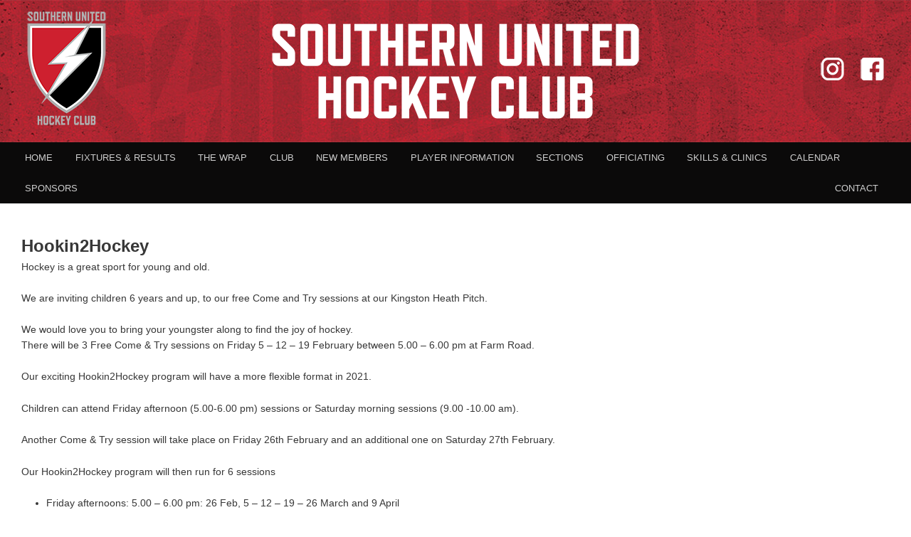

--- FILE ---
content_type: text/html; charset=UTF-8
request_url: https://suhc.com.au/hookin2hockey/
body_size: 9504
content:
<!DOCTYPE html>

<head>

<meta charset="UTF-8"/>

<meta name="viewport" content="width=device-width"/>

<title>Hookin2Hockey | Southern United Hockey Club</title>

	
	<meta property="og:title" content="SUHC | Hookin2Hockey"/>

    <meta property="og:type" content="website"/>

    <meta property="og:url" content="https://suhc.com.au/hookin2hockey/"/>

    <meta property="og:image" content="https://suhc.com.au/wp-content/uploads/hi2h-2020.jpg"/>

    <meta property="og:site_name" content="Southern United Hockey Club"/>

    <meta property="og:description" content="

Hockey is a great sport for young and old.


&nbsp;


We are inviting children 6 years and up, to our free Come and Try sessions at our Kingston Heath Pitch.


&nbsp;


We would love you to bring your youngster along to find the joy of hockey.




There will be 3 Free Come &amp; Try sessions on Friday 5 - 12 - 19 February between 5.00 - 6.00 pm at Farm Road.

Our exciting Hookin2Hockey program will have a more flexible format in 2021.

Children can attend Friday afternoon (5.00-6.00 pm) sessions or Saturday morning sessions (9.00 -10.00 am).

Another Come &amp; Try session will take place on Friday 26th February and an additional one on Saturday 27th February.

Our Hookin2Hockey program will then run for 6 sessions

 	Friday afternoons: 5.00 - 6.00 pm: 26 Feb, 5 - 12 - 19 - 26 March and 9 April
 	Saturday mornings: 9.00 - 10.00 am: 27 Feb, 6 - 13 - 20 - 27 March and 3 April

Registration for the 6 week Hookin2Hockey Program can be done here:&nbsp;http://bit.ly/SUHCHin2H
Any questions please contact our Hookin2Hockey coordinator via&nbsp;suhc.hin2h@gmail.com 
or contact the Secretary of the Junior Section:&nbsp;junior.secretary@suhc.com.au
or have a look here for information: www.suhc.com.au/new-members



We follow COVID safe procedures
&nbsp;


What's after Hookin2Hockey?
After the 6 week Hookin2Hockey Program there are lots of choices for the children and parents. Most children will move on the the Stick2Hockey Program which will vary based on the child's age.

Children turning 8 in 2021 or younger&nbsp;can be part of the Under 8 Stick2Hockey program. Running Friday nights at 4.45 at Farm Road, the children continue their skills development under the watchful, caring and fun eye of our experienced coaches. There will be also the first taste of hockey games in a non competitive environment at the end of the sessions. The fee for the Under 8 Stick2Hockey Program includes a SUHC fee which covers the trainings in both term 2 and term 3 and a small fee for Hockey Victoria (our governing body fee).

Children turning 10 in 2021 or younger, can be part of the Under 10 Hockey program. Team training will be on Thursday nights at 5.30 at Farm Road, and the quarter field games are on Saturday morning at Farm Rd at 8.20 am. If your child is chosen to participate in the Under 10 Half Field competition run by Hockey Victoria your games will consist of home and away games; all Saturday mornings between 8.00 am and 11.30 am.&nbsp;The first round are scheduled for Saturday May 1st 2021. The fee for the Under 10 Stick2Hockey Program includes a SUHC fee which covers the trainings and competitions in both term 2 and term 3 and a small fee for Hockey Victoria (our governing body fee).

Children turning 12 in 2021 or younger will&nbsp;be part of our Under 12 program. Team training days will be confirmed closer to the start of the pre-season. The games are on Saturday morning in a home and away type competition with the first round on May 1st 2021. The competition runs through term 2 and term 3.&nbsp;The fee for the Under 12 competition includes a SUHC fee which covers the trainings and competitions in both term 2 and term 3 and a small fee for Hockey Victoria (our governing body fee). Children can join the pre-season training starting early March 2021. Please contact us to discuss via email: junior.secretary@suhc.com.au

To see the fees for the season have a look @&nbsp;https://suhc.com.au/registration/

"/>



<link rel="profile" href="http://gmpg.org/xfn/11"/>

<link rel="pingback" href="https://suhc.com.au/xmlrpc.php"/>

<link rel="stylesheet" href="//maxcdn.bootstrapcdn.com/font-awesome/4.3.0/css/font-awesome.min.css">

<meta name='robots' content='max-image-preview:large'/>
	<style>img:is([sizes="auto" i], [sizes^="auto," i]) {contain-intrinsic-size:3000px 1500px}</style>
	<link rel='dns-prefetch' href='//cdnjs.cloudflare.com'/>
<link rel='dns-prefetch' href='//use.typekit.net'/>
<script type="text/javascript">//<![CDATA[
window._wpemojiSettings={"baseUrl":"https:\/\/s.w.org\/images\/core\/emoji\/15.0.3\/72x72\/","ext":".png","svgUrl":"https:\/\/s.w.org\/images\/core\/emoji\/15.0.3\/svg\/","svgExt":".svg","source":{"concatemoji":"https:\/\/suhc.com.au\/wp-includes\/js\/wp-emoji-release.min.js?ver=52de33848b5bd1260a28bfe9bfa4c59d"}};!function(i,n){var o,s,e;function c(e){try{var t={supportTests:e,timestamp:(new Date).valueOf()};sessionStorage.setItem(o,JSON.stringify(t))}catch(e){}}function p(e,t,n){e.clearRect(0,0,e.canvas.width,e.canvas.height),e.fillText(t,0,0);var t=new Uint32Array(e.getImageData(0,0,e.canvas.width,e.canvas.height).data),r=(e.clearRect(0,0,e.canvas.width,e.canvas.height),e.fillText(n,0,0),new Uint32Array(e.getImageData(0,0,e.canvas.width,e.canvas.height).data));return t.every(function(e,t){return e===r[t]})}function u(e,t,n){switch(t){case"flag":return n(e,"\ud83c\udff3\ufe0f\u200d\u26a7\ufe0f","\ud83c\udff3\ufe0f\u200b\u26a7\ufe0f")?!1:!n(e,"\ud83c\uddfa\ud83c\uddf3","\ud83c\uddfa\u200b\ud83c\uddf3")&&!n(e,"\ud83c\udff4\udb40\udc67\udb40\udc62\udb40\udc65\udb40\udc6e\udb40\udc67\udb40\udc7f","\ud83c\udff4\u200b\udb40\udc67\u200b\udb40\udc62\u200b\udb40\udc65\u200b\udb40\udc6e\u200b\udb40\udc67\u200b\udb40\udc7f");case"emoji":return!n(e,"\ud83d\udc26\u200d\u2b1b","\ud83d\udc26\u200b\u2b1b")}return!1}function f(e,t,n){var r="undefined"!=typeof WorkerGlobalScope&&self instanceof WorkerGlobalScope?new OffscreenCanvas(300,150):i.createElement("canvas"),a=r.getContext("2d",{willReadFrequently:!0}),o=(a.textBaseline="top",a.font="600 32px Arial",{});return e.forEach(function(e){o[e]=t(a,e,n)}),o}function t(e){var t=i.createElement("script");t.src=e,t.defer=!0,i.head.appendChild(t)}"undefined"!=typeof Promise&&(o="wpEmojiSettingsSupports",s=["flag","emoji"],n.supports={everything:!0,everythingExceptFlag:!0},e=new Promise(function(e){i.addEventListener("DOMContentLoaded",e,{once:!0})}),new Promise(function(t){var n=function(){try{var e=JSON.parse(sessionStorage.getItem(o));if("object"==typeof e&&"number"==typeof e.timestamp&&(new Date).valueOf()<e.timestamp+604800&&"object"==typeof e.supportTests)return e.supportTests}catch(e){}return null}();if(!n){if("undefined"!=typeof Worker&&"undefined"!=typeof OffscreenCanvas&&"undefined"!=typeof URL&&URL.createObjectURL&&"undefined"!=typeof Blob)try{var e="postMessage("+f.toString()+"("+[JSON.stringify(s),u.toString(),p.toString()].join(",")+"));",r=new Blob([e],{type:"text/javascript"}),a=new Worker(URL.createObjectURL(r),{name:"wpTestEmojiSupports"});return void(a.onmessage=function(e){c(n=e.data),a.terminate(),t(n)})}catch(e){}c(n=f(s,u,p))}t(n)}).then(function(e){for(var t in e)n.supports[t]=e[t],n.supports.everything=n.supports.everything&&n.supports[t],"flag"!==t&&(n.supports.everythingExceptFlag=n.supports.everythingExceptFlag&&n.supports[t]);n.supports.everythingExceptFlag=n.supports.everythingExceptFlag&&!n.supports.flag,n.DOMReady=!1,n.readyCallback=function(){n.DOMReady=!0}}).then(function(){return e}).then(function(){var e;n.supports.everything||(n.readyCallback(),(e=n.source||{}).concatemoji?t(e.concatemoji):e.wpemoji&&e.twemoji&&(t(e.twemoji),t(e.wpemoji)))}))}((window,document),window._wpemojiSettings);
//]]></script>
<style id='wp-emoji-styles-inline-css' type='text/css'>img.wp-smiley,img.emoji{display:inline!important;border:none!important;box-shadow:none!important;height:1em!important;width:1em!important;margin:0 .07em!important;vertical-align:-.1em!important;background:none!important;padding:0!important}</style>
<link rel='stylesheet' id='wp-block-library-css' href='https://suhc.com.au/wp-includes/css/dist/block-library/style.min.css?ver=52de33848b5bd1260a28bfe9bfa4c59d' type='text/css' media='all'/>
<style id='classic-theme-styles-inline-css' type='text/css'>.wp-block-button__link{color:#fff;background-color:#32373c;border-radius:9999px;box-shadow:none;text-decoration:none;padding:calc(.667em + 2px) calc(1.333em + 2px);font-size:1.125em}.wp-block-file__button{background:#32373c;color:#fff;text-decoration:none}</style>
<style id='global-styles-inline-css' type='text/css'>:root{--wp--preset--aspect-ratio--square:1;--wp--preset--aspect-ratio--4-3: 4/3;--wp--preset--aspect-ratio--3-4: 3/4;--wp--preset--aspect-ratio--3-2: 3/2;--wp--preset--aspect-ratio--2-3: 2/3;--wp--preset--aspect-ratio--16-9: 16/9;--wp--preset--aspect-ratio--9-16: 9/16;--wp--preset--color--black:#000;--wp--preset--color--cyan-bluish-gray:#abb8c3;--wp--preset--color--white:#fff;--wp--preset--color--pale-pink:#f78da7;--wp--preset--color--vivid-red:#cf2e2e;--wp--preset--color--luminous-vivid-orange:#ff6900;--wp--preset--color--luminous-vivid-amber:#fcb900;--wp--preset--color--light-green-cyan:#7bdcb5;--wp--preset--color--vivid-green-cyan:#00d084;--wp--preset--color--pale-cyan-blue:#8ed1fc;--wp--preset--color--vivid-cyan-blue:#0693e3;--wp--preset--color--vivid-purple:#9b51e0;--wp--preset--gradient--vivid-cyan-blue-to-vivid-purple:linear-gradient(135deg,rgba(6,147,227,1) 0%,#9b51e0 100%);--wp--preset--gradient--light-green-cyan-to-vivid-green-cyan:linear-gradient(135deg,#7adcb4 0%,#00d082 100%);--wp--preset--gradient--luminous-vivid-amber-to-luminous-vivid-orange:linear-gradient(135deg,rgba(252,185,0,1) 0%,rgba(255,105,0,1) 100%);--wp--preset--gradient--luminous-vivid-orange-to-vivid-red:linear-gradient(135deg,rgba(255,105,0,1) 0%,#cf2e2e 100%);--wp--preset--gradient--very-light-gray-to-cyan-bluish-gray:linear-gradient(135deg,#eee 0%,#a9b8c3 100%);--wp--preset--gradient--cool-to-warm-spectrum:linear-gradient(135deg,#4aeadc 0%,#9778d1 20%,#cf2aba 40%,#ee2c82 60%,#fb6962 80%,#fef84c 100%);--wp--preset--gradient--blush-light-purple:linear-gradient(135deg,#ffceec 0%,#9896f0 100%);--wp--preset--gradient--blush-bordeaux:linear-gradient(135deg,#fecda5 0%,#fe2d2d 50%,#6b003e 100%);--wp--preset--gradient--luminous-dusk:linear-gradient(135deg,#ffcb70 0%,#c751c0 50%,#4158d0 100%);--wp--preset--gradient--pale-ocean:linear-gradient(135deg,#fff5cb 0%,#b6e3d4 50%,#33a7b5 100%);--wp--preset--gradient--electric-grass:linear-gradient(135deg,#caf880 0%,#71ce7e 100%);--wp--preset--gradient--midnight:linear-gradient(135deg,#020381 0%,#2874fc 100%);--wp--preset--font-size--small:13px;--wp--preset--font-size--medium:20px;--wp--preset--font-size--large:36px;--wp--preset--font-size--x-large:42px;--wp--preset--spacing--20:.44rem;--wp--preset--spacing--30:.67rem;--wp--preset--spacing--40:1rem;--wp--preset--spacing--50:1.5rem;--wp--preset--spacing--60:2.25rem;--wp--preset--spacing--70:3.38rem;--wp--preset--spacing--80:5.06rem;--wp--preset--shadow--natural:6px 6px 9px rgba(0,0,0,.2);--wp--preset--shadow--deep:12px 12px 50px rgba(0,0,0,.4);--wp--preset--shadow--sharp:6px 6px 0 rgba(0,0,0,.2);--wp--preset--shadow--outlined:6px 6px 0 -3px rgba(255,255,255,1) , 6px 6px rgba(0,0,0,1);--wp--preset--shadow--crisp:6px 6px 0 rgba(0,0,0,1)}:where(.is-layout-flex){gap:.5em}:where(.is-layout-grid){gap:.5em}body .is-layout-flex{display:flex}.is-layout-flex{flex-wrap:wrap;align-items:center}.is-layout-flex > :is(*, div){margin:0}body .is-layout-grid{display:grid}.is-layout-grid > :is(*, div){margin:0}:where(.wp-block-columns.is-layout-flex){gap:2em}:where(.wp-block-columns.is-layout-grid){gap:2em}:where(.wp-block-post-template.is-layout-flex){gap:1.25em}:where(.wp-block-post-template.is-layout-grid){gap:1.25em}.has-black-color{color:var(--wp--preset--color--black)!important}.has-cyan-bluish-gray-color{color:var(--wp--preset--color--cyan-bluish-gray)!important}.has-white-color{color:var(--wp--preset--color--white)!important}.has-pale-pink-color{color:var(--wp--preset--color--pale-pink)!important}.has-vivid-red-color{color:var(--wp--preset--color--vivid-red)!important}.has-luminous-vivid-orange-color{color:var(--wp--preset--color--luminous-vivid-orange)!important}.has-luminous-vivid-amber-color{color:var(--wp--preset--color--luminous-vivid-amber)!important}.has-light-green-cyan-color{color:var(--wp--preset--color--light-green-cyan)!important}.has-vivid-green-cyan-color{color:var(--wp--preset--color--vivid-green-cyan)!important}.has-pale-cyan-blue-color{color:var(--wp--preset--color--pale-cyan-blue)!important}.has-vivid-cyan-blue-color{color:var(--wp--preset--color--vivid-cyan-blue)!important}.has-vivid-purple-color{color:var(--wp--preset--color--vivid-purple)!important}.has-black-background-color{background-color:var(--wp--preset--color--black)!important}.has-cyan-bluish-gray-background-color{background-color:var(--wp--preset--color--cyan-bluish-gray)!important}.has-white-background-color{background-color:var(--wp--preset--color--white)!important}.has-pale-pink-background-color{background-color:var(--wp--preset--color--pale-pink)!important}.has-vivid-red-background-color{background-color:var(--wp--preset--color--vivid-red)!important}.has-luminous-vivid-orange-background-color{background-color:var(--wp--preset--color--luminous-vivid-orange)!important}.has-luminous-vivid-amber-background-color{background-color:var(--wp--preset--color--luminous-vivid-amber)!important}.has-light-green-cyan-background-color{background-color:var(--wp--preset--color--light-green-cyan)!important}.has-vivid-green-cyan-background-color{background-color:var(--wp--preset--color--vivid-green-cyan)!important}.has-pale-cyan-blue-background-color{background-color:var(--wp--preset--color--pale-cyan-blue)!important}.has-vivid-cyan-blue-background-color{background-color:var(--wp--preset--color--vivid-cyan-blue)!important}.has-vivid-purple-background-color{background-color:var(--wp--preset--color--vivid-purple)!important}.has-black-border-color{border-color:var(--wp--preset--color--black)!important}.has-cyan-bluish-gray-border-color{border-color:var(--wp--preset--color--cyan-bluish-gray)!important}.has-white-border-color{border-color:var(--wp--preset--color--white)!important}.has-pale-pink-border-color{border-color:var(--wp--preset--color--pale-pink)!important}.has-vivid-red-border-color{border-color:var(--wp--preset--color--vivid-red)!important}.has-luminous-vivid-orange-border-color{border-color:var(--wp--preset--color--luminous-vivid-orange)!important}.has-luminous-vivid-amber-border-color{border-color:var(--wp--preset--color--luminous-vivid-amber)!important}.has-light-green-cyan-border-color{border-color:var(--wp--preset--color--light-green-cyan)!important}.has-vivid-green-cyan-border-color{border-color:var(--wp--preset--color--vivid-green-cyan)!important}.has-pale-cyan-blue-border-color{border-color:var(--wp--preset--color--pale-cyan-blue)!important}.has-vivid-cyan-blue-border-color{border-color:var(--wp--preset--color--vivid-cyan-blue)!important}.has-vivid-purple-border-color{border-color:var(--wp--preset--color--vivid-purple)!important}.has-vivid-cyan-blue-to-vivid-purple-gradient-background{background:var(--wp--preset--gradient--vivid-cyan-blue-to-vivid-purple)!important}.has-light-green-cyan-to-vivid-green-cyan-gradient-background{background:var(--wp--preset--gradient--light-green-cyan-to-vivid-green-cyan)!important}.has-luminous-vivid-amber-to-luminous-vivid-orange-gradient-background{background:var(--wp--preset--gradient--luminous-vivid-amber-to-luminous-vivid-orange)!important}.has-luminous-vivid-orange-to-vivid-red-gradient-background{background:var(--wp--preset--gradient--luminous-vivid-orange-to-vivid-red)!important}.has-very-light-gray-to-cyan-bluish-gray-gradient-background{background:var(--wp--preset--gradient--very-light-gray-to-cyan-bluish-gray)!important}.has-cool-to-warm-spectrum-gradient-background{background:var(--wp--preset--gradient--cool-to-warm-spectrum)!important}.has-blush-light-purple-gradient-background{background:var(--wp--preset--gradient--blush-light-purple)!important}.has-blush-bordeaux-gradient-background{background:var(--wp--preset--gradient--blush-bordeaux)!important}.has-luminous-dusk-gradient-background{background:var(--wp--preset--gradient--luminous-dusk)!important}.has-pale-ocean-gradient-background{background:var(--wp--preset--gradient--pale-ocean)!important}.has-electric-grass-gradient-background{background:var(--wp--preset--gradient--electric-grass)!important}.has-midnight-gradient-background{background:var(--wp--preset--gradient--midnight)!important}.has-small-font-size{font-size:var(--wp--preset--font-size--small)!important}.has-medium-font-size{font-size:var(--wp--preset--font-size--medium)!important}.has-large-font-size{font-size:var(--wp--preset--font-size--large)!important}.has-x-large-font-size{font-size:var(--wp--preset--font-size--x-large)!important}:where(.wp-block-post-template.is-layout-flex){gap:1.25em}:where(.wp-block-post-template.is-layout-grid){gap:1.25em}:where(.wp-block-columns.is-layout-flex){gap:2em}:where(.wp-block-columns.is-layout-grid){gap:2em}:root :where(.wp-block-pullquote){font-size:1.5em;line-height:1.6}</style>
<link rel='stylesheet' id='qligg-swiper-css' href='https://suhc.com.au/wp-content/plugins/insta-gallery/assets/frontend/swiper/swiper.min.css?ver=4.6.1' type='text/css' media='all'/>
<link rel='stylesheet' id='qligg-frontend-css' href='https://suhc.com.au/wp-content/plugins/insta-gallery/build/frontend/css/style.css?ver=4.6.1' type='text/css' media='all'/>
<link rel='stylesheet' id='shutter-0-css' href='https://suhc.com.au/wp-content/plugins/nextgen-gallery/static/Lightbox/shutter/shutter.css?ver=4.0.4' type='text/css' media='all'/>
<link rel='stylesheet' id='adobe-fonts-css' href='https://use.typekit.net/bfr8suc.css?ver=52de33848b5bd1260a28bfe9bfa4c59d' type='text/css' media='all'/>
<link rel='stylesheet' id='slicknav-css' href='https://suhc.com.au/wp-content/themes/suhc-30/assets/css/slicknav.css?ver=52de33848b5bd1260a28bfe9bfa4c59d' type='text/css' media='all'/>
<link rel='stylesheet' id='style-css' href='https://suhc.com.au/wp-content/themes/suhc-30/style.css?thver=1.0.0&#038;ver=52de33848b5bd1260a28bfe9bfa4c59d' type='text/css' media='all'/>
<link rel='stylesheet' id='wp-members-css' href='https://suhc.com.au/wp-content/plugins/wp-members/assets/css/forms/generic-no-float.min.css?ver=3.5.5.1' type='text/css' media='all'/>
<script type="text/javascript" src="https://suhc.com.au/wp-includes/js/jquery/jquery.min.js?ver=3.7.1" id="jquery-core-js"></script>
<script type="text/javascript" src="https://suhc.com.au/wp-includes/js/jquery/jquery-migrate.min.js?ver=3.4.1" id="jquery-migrate-js"></script>
<script type="text/javascript" id="my_voter_script-js-extra">//<![CDATA[
var myAjax={"ajaxurl":"https:\/\/suhc.com.au\/wp-admin\/admin-ajax.php"};
//]]></script>
<script type="text/javascript" src="https://suhc.com.au/wp-content/themes/suhc-30/js/my_voter_script.js?ver=52de33848b5bd1260a28bfe9bfa4c59d" id="my_voter_script-js"></script>
<script type="text/javascript" id="photocrati_ajax-js-extra">//<![CDATA[
var photocrati_ajax={"url":"https:\/\/suhc.com.au\/index.php?photocrati_ajax=1","rest_url":"https:\/\/suhc.com.au\/wp-json\/","wp_home_url":"https:\/\/suhc.com.au","wp_site_url":"https:\/\/suhc.com.au","wp_root_url":"https:\/\/suhc.com.au","wp_plugins_url":"https:\/\/suhc.com.au\/wp-content\/plugins","wp_content_url":"https:\/\/suhc.com.au\/wp-content","wp_includes_url":"https:\/\/suhc.com.au\/wp-includes\/","ngg_param_slug":"nggallery","rest_nonce":"b65755e585"};
//]]></script>
<script type="text/javascript" src="https://suhc.com.au/wp-content/plugins/nextgen-gallery/static/Legacy/ajax.min.js?ver=4.0.4" id="photocrati_ajax-js"></script>
<script type="text/javascript" src="//cdnjs.cloudflare.com/ajax/libs/gsap/latest/TweenMax.min.js?ver=52de33848b5bd1260a28bfe9bfa4c59d" id="gsap-js"></script>
<script type="text/javascript" src="https://suhc.com.au/wp-content/themes/suhc-30/js/jquery.slicknav.min.js?ver=52de33848b5bd1260a28bfe9bfa4c59d" id="slicknav-js"></script>
<script type="text/javascript" src="https://suhc.com.au/wp-content/themes/suhc-30/js/jquery.general.js?thver=1.0.0&amp;ver=52de33848b5bd1260a28bfe9bfa4c59d" id="general-js"></script>
<script type="text/javascript" src="https://suhc.com.au/wp-content/plugins/google-analyticator/external-tracking.min.js?ver=6.5.7" id="ga-external-tracking-js"></script>
<link rel="https://api.w.org/" href="https://suhc.com.au/wp-json/"/><link rel="alternate" title="JSON" type="application/json" href="https://suhc.com.au/wp-json/wp/v2/pages/4731"/><link rel="EditURI" type="application/rsd+xml" title="RSD" href="https://suhc.com.au/xmlrpc.php?rsd"/>

<link rel="canonical" href="https://suhc.com.au/hookin2hockey/"/>
<link rel='shortlink' href='https://suhc.com.au/?p=4731'/>
<link rel="alternate" title="oEmbed (JSON)" type="application/json+oembed" href="https://suhc.com.au/wp-json/oembed/1.0/embed?url=https%3A%2F%2Fsuhc.com.au%2Fhookin2hockey%2F"/>
<link rel="alternate" title="oEmbed (XML)" type="text/xml+oembed" href="https://suhc.com.au/wp-json/oembed/1.0/embed?url=https%3A%2F%2Fsuhc.com.au%2Fhookin2hockey%2F&#038;format=xml"/>
<link rel="icon" href="https://suhc.com.au/wp-content/uploads/cropped-SUHC-logo-2022_Shield-01-32x32.png" sizes="32x32"/>
<link rel="icon" href="https://suhc.com.au/wp-content/uploads/cropped-SUHC-logo-2022_Shield-01-192x192.png" sizes="192x192"/>
<link rel="apple-touch-icon" href="https://suhc.com.au/wp-content/uploads/cropped-SUHC-logo-2022_Shield-01-180x180.png"/>
<meta name="msapplication-TileImage" content="https://suhc.com.au/wp-content/uploads/cropped-SUHC-logo-2022_Shield-01-270x270.png"/>
<!-- Google Analytics Tracking by Google Analyticator 6.5.7 -->
<script type="text/javascript">var analyticsFileTypes=[];var analyticsSnippet='disabled';var analyticsEventTracking='enabled';</script>
<script type="text/javascript">(function(i,s,o,g,r,a,m){i['GoogleAnalyticsObject']=r;i[r]=i[r]||function(){(i[r].q=i[r].q||[]).push(arguments)},i[r].l=1*new Date();a=s.createElement(o),m=s.getElementsByTagName(o)[0];a.async=1;a.src=g;m.parentNode.insertBefore(a,m)})(window,document,'script','//www.google-analytics.com/analytics.js','ga');ga('create','UA-82763409-1','auto');ga('send','pageview');</script>
		<style type="text/css" id="wp-custom-css">a.green:link,a.green:visited{background-color:green;color:#fff;padding:14px 25px;text-align:center;text-decoration:underline;display:inline-block}a.red:link,a.red:visited{background-color:#c4141f;color:#fff;padding:14px 25px;text-align:center;text-decoration:underline;display:inline-block}a.blue:link,a.blue:visited{background-color:#00f;color:#fff;padding:14px 25px;text-align:center;display:inline-block}a.black:link,a.black:visited{background-color:#000;color:#fff;padding:14px 25px;text-align:center;display:inline-block}a:link,a:visited{text-decoration:underline}.picfade{opacity:.3}.picfade:hover{opacity:1}p{font-weight:bolder}ul1{font-weight:bolder}li{font-weight:bolder}*{margin:0;padding:0;box-sizing:border-box}</style>
		
<style type="text/css">#sponsor-version{min-height:186px;height:auto}@media screen and (min-width:481px){#sponsor-version .footer-social{float:right}#sponsor-version .pull-left{max-width:60%}#sponsor-version .pull-right{max-width:38%}}#sponsor-version .pull-left p{color:#fff}#sponsor-version .pull-left a:hover img{opacity:.8}</style>

</head>



<body>

	<div class='page'>

		<div id="header-container">



			<div id="header-new">

				<div class="wrap relative">

					<div class="site-logo"><a href="https://suhc.com.au"><img src="https://suhc.com.au/wp-content/themes/suhc-30//assets/images/SUHC-Website_Logo.png" alt="Southern United Hockey Club" title="Southern United Hockey Club"/></a></div>

					<h1 class="site-name"><a href="https://suhc.com.au"><img src="https://suhc.com.au/wp-content/themes/suhc-30//assets/images/SUHC-Website_SUHC-Text.png" alt="Southern United Hockey Club"/></a></h1>

					<ul class="header-new-social">

						
						<li><a href="https://instagram.com/southernunitedhockeyclub" target="_blank" alt="SUHC - Instagram"><img src="https://suhc.com.au/wp-content/themes/suhc-30//assets/images/SUHC-Website_Social_IG-Med.png"/></a></li>

						<li><a href="https://www.facebook.com/southernunited" target="_blank" alt="SUHC - Facebook"><img src="https://suhc.com.au/wp-content/themes/suhc-30//assets/images/SUHC-Website_Social_FB-Med.png"/></a></li>

						
						
					</ul>

				</div>

			</div>



			<nav id="access" role="navigation">

				<div class="wrap">

					<div class="menu-menu-container"><ul id="menu-menu" class="menu"><li id="menu-item-5085" class="first-menu-item menu-item menu-item-type-custom menu-item-object-custom menu-item-home menu-item-5085"><a href="https://suhc.com.au/">Home</a></li>
<li id="menu-item-7010" class="menu-item menu-item-type-post_type menu-item-object-page menu-item-has-children menu-item-7010"><a href="https://suhc.com.au/fixtures/">Fixtures &#038; Results</a>
<ul class="sub-menu">
	<li id="menu-item-23780" class="menu-item menu-item-type-custom menu-item-object-custom menu-item-23780"><a href="https://suhc.com.au/fixtures/#juniorfixtures">SUHC Junior Fixtures</a></li>
	<li id="menu-item-23781" class="menu-item menu-item-type-custom menu-item-object-custom menu-item-23781"><a href="https://suhc.com.au/fixtures/#seniorfixtures">SUHC Senior Fixtures</a></li>
	<li id="menu-item-23783" class="menu-item menu-item-type-custom menu-item-object-custom menu-item-23783"><a href="https://suhc.com.au/fixtures/#midweekfixtures">SUHC Masters-Midweek Fixtures</a></li>
	<li id="menu-item-23789" class="menu-item menu-item-type-custom menu-item-object-custom menu-item-23789"><a href="https://www.hockeyvictoria.org.au/games/">HV Fixture Page</a></li>
	<li id="menu-item-23792" class="menu-item menu-item-type-custom menu-item-object-custom menu-item-23792"><a href="https://suhc.com.au/results-fixtures-for-the-years/">Previous Years Results</a></li>
</ul>
</li>
<li id="menu-item-21821" class="menu-item menu-item-type-post_type menu-item-object-page menu-item-21821"><a href="https://suhc.com.au/the-week-that-was/">The Wrap</a></li>
<li id="menu-item-112" class="menu-item menu-item-type-post_type menu-item-object-page menu-item-has-children menu-item-112"><a href="https://suhc.com.au/our-club/">Club</a>
<ul class="sub-menu">
	<li id="menu-item-162" class="menu-item menu-item-type-post_type menu-item-object-page menu-item-162"><a href="https://suhc.com.au/our-club/about-us/">About us and ground locations</a></li>
	<li id="menu-item-120" class="menu-item menu-item-type-post_type menu-item-object-page menu-item-120"><a href="https://suhc.com.au/our-club/life-members/">Life Members</a></li>
	<li id="menu-item-118" class="menu-item menu-item-type-post_type menu-item-object-page menu-item-118"><a href="https://suhc.com.au/our-club/executive-committee/">2025 Committee of Management</a></li>
	<li id="menu-item-291" class="menu-item menu-item-type-post_type menu-item-object-page menu-item-291"><a href="https://suhc.com.au/our-club/facility-hire-2/">Facility Hire</a></li>
	<li id="menu-item-7885" class="menu-item menu-item-type-post_type menu-item-object-page menu-item-7885"><a href="https://suhc.com.au/our-club/policies/">Policies, Codes &#038; Statements</a></li>
	<li id="menu-item-117" class="menu-item menu-item-type-post_type menu-item-object-page menu-item-has-children menu-item-117"><a href="https://suhc.com.au/our-club/awards/">Awards, Premierships, Representatives &#038; Results</a>
	<ul class="sub-menu">
		<li id="menu-item-15262" class="menu-item menu-item-type-post_type menu-item-object-page menu-item-15262"><a href="https://suhc.com.au/our-club/awards/state-reps/">State and National Representatives</a></li>
		<li id="menu-item-15260" class="menu-item menu-item-type-post_type menu-item-object-page menu-item-15260"><a href="https://suhc.com.au/our-club/awards/premierships-special-awards/">Premierships &#038; Special Awards</a></li>
		<li id="menu-item-15257" class="menu-item menu-item-type-post_type menu-item-object-page menu-item-15257"><a href="https://suhc.com.au/our-club/awards/juniors-awards/">Juniors Awards &#038; Results</a></li>
		<li id="menu-item-15259" class="menu-item menu-item-type-post_type menu-item-object-page menu-item-15259"><a href="https://suhc.com.au/our-club/awards/mens-awards/">Mens Awards &#038; Results</a></li>
		<li id="menu-item-15261" class="menu-item menu-item-type-post_type menu-item-object-page menu-item-15261"><a href="https://suhc.com.au/our-club/awards/womens-awards/">Womens Awards &#038; Results</a></li>
		<li id="menu-item-15258" class="menu-item menu-item-type-post_type menu-item-object-page menu-item-15258"><a href="https://suhc.com.au/our-club/awards/masters-awards/">Masters Awards</a></li>
		<li id="menu-item-15263" class="menu-item menu-item-type-post_type menu-item-object-page menu-item-15263"><a href="https://suhc.com.au/our-club/awards/indoor-results/">Indoor Results</a></li>
		<li id="menu-item-16288" class="menu-item menu-item-type-post_type menu-item-object-page menu-item-16288"><a href="https://suhc.com.au/our-club/awards/player-game-recognition/">Player Game Recognition</a></li>
	</ul>
</li>
	<li id="menu-item-14185" class="menu-item menu-item-type-post_type menu-item-object-page menu-item-14185"><a href="https://suhc.com.au/our-club/community/">Part of the Community</a></li>
	<li id="menu-item-287" class="menu-item menu-item-type-post_type menu-item-object-page menu-item-287"><a href="https://suhc.com.au/our-club/calendar/">Calendar</a></li>
	<li id="menu-item-125" class="menu-item menu-item-type-post_type menu-item-object-page menu-item-125"><a href="https://suhc.com.au/our-club/the-shop/">The Shop</a></li>
	<li id="menu-item-458" class="menu-item menu-item-type-post_type menu-item-object-page menu-item-458"><a href="https://suhc.com.au/our-club/photo-gallery/">Gallery</a></li>
</ul>
</li>
<li id="menu-item-111" class="menu-item menu-item-type-post_type menu-item-object-page menu-item-has-children menu-item-111"><a href="https://suhc.com.au/new-members/">New Members</a>
<ul class="sub-menu">
	<li id="menu-item-13558" class="menu-item menu-item-type-post_type menu-item-object-page menu-item-13558"><a href="https://suhc.com.au/hin2h/">Hookin2Hockey</a></li>
	<li id="menu-item-2298" class="menu-item menu-item-type-post_type menu-item-object-page menu-item-2298"><a href="https://suhc.com.au/registration/">Registration</a></li>
	<li id="menu-item-130" class="menu-item menu-item-type-post_type menu-item-object-page menu-item-130"><a href="https://suhc.com.au/new-members/code-of-conduct/">Code of Conduct</a></li>
	<li id="menu-item-131" class="menu-item menu-item-type-post_type menu-item-object-page menu-item-131"><a href="https://suhc.com.au/new-members/information/">New Player Information</a></li>
	<li id="menu-item-3736" class="menu-item menu-item-type-post_type menu-item-object-page menu-item-3736"><a href="https://suhc.com.au/this-is-hockey/">This is Hockey</a></li>
</ul>
</li>
<li id="menu-item-582" class="menu-item menu-item-type-post_type menu-item-object-page menu-item-has-children menu-item-582"><a href="https://suhc.com.au/section-information/information/">Player Information</a>
<ul class="sub-menu">
	<li id="menu-item-928" class="menu-item menu-item-type-post_type menu-item-object-page menu-item-928"><a href="https://suhc.com.au/player-information/training-schedule/">Training Schedule 2026</a></li>
	<li id="menu-item-2299" class="menu-item menu-item-type-post_type menu-item-object-page menu-item-2299"><a href="https://suhc.com.au/registration/">Registration</a></li>
	<li id="menu-item-23786" class="menu-item menu-item-type-post_type menu-item-object-page menu-item-23786"><a href="https://suhc.com.au/our-club/policies/">Policies, Codes &#038; Statements</a></li>
</ul>
</li>
<li id="menu-item-113" class="menu-item menu-item-type-post_type menu-item-object-page menu-item-has-children menu-item-113"><a href="https://suhc.com.au/section-information/">Sections</a>
<ul class="sub-menu">
	<li id="menu-item-133" class="menu-item menu-item-type-post_type menu-item-object-page menu-item-has-children menu-item-133"><a href="https://suhc.com.au/section-information/men/">Men</a>
	<ul class="sub-menu">
		<li id="menu-item-138" class="menu-item menu-item-type-post_type menu-item-object-page menu-item-138"><a href="https://suhc.com.au/section-information/men/committee/">Committee &#038; Coaching Contacts</a></li>
		<li id="menu-item-23959" class="menu-item menu-item-type-custom menu-item-object-custom menu-item-23959"><a href="https://suhc.com.au/fixtures/#menfixtures">Men&#8217;s Fixtures</a></li>
		<li id="menu-item-141" class="menu-item menu-item-type-post_type menu-item-object-page menu-item-141"><a href="https://suhc.com.au/section-information/men/selection-policy/">Selection Policy</a></li>
		<li id="menu-item-140" class="menu-item menu-item-type-post_type menu-item-object-page menu-item-140"><a href="https://suhc.com.au/section-information/men/representative-hockey/">Representative Hockey</a></li>
		<li id="menu-item-297" class="menu-item menu-item-type-post_type menu-item-object-page menu-item-297"><a href="https://suhc.com.au/section-information/men/player-numbers/">Player Numbers</a></li>
	</ul>
</li>
	<li id="menu-item-136" class="menu-item menu-item-type-post_type menu-item-object-page menu-item-has-children menu-item-136"><a href="https://suhc.com.au/section-information/women/">Women</a>
	<ul class="sub-menu">
		<li id="menu-item-143" class="menu-item menu-item-type-post_type menu-item-object-page menu-item-143"><a href="https://suhc.com.au/section-information/women/committee/">Committee/Contacts</a></li>
		<li id="menu-item-23958" class="menu-item menu-item-type-custom menu-item-object-custom menu-item-23958"><a href="https://suhc.com.au/fixtures/#womenfixtures">Womens Fixtures</a></li>
		<li id="menu-item-146" class="menu-item menu-item-type-post_type menu-item-object-page menu-item-146"><a href="https://suhc.com.au/section-information/women/selection-policy/">Selection Processes and Guidelines</a></li>
		<li id="menu-item-145" class="menu-item menu-item-type-post_type menu-item-object-page menu-item-145"><a href="https://suhc.com.au/section-information/women/representative-hockey/">Representative Hockey</a></li>
		<li id="menu-item-300" class="menu-item menu-item-type-post_type menu-item-object-page menu-item-300"><a href="https://suhc.com.au/section-information/women/player-numbers/">Player Numbers</a></li>
	</ul>
</li>
	<li id="menu-item-132" class="menu-item menu-item-type-post_type menu-item-object-page menu-item-has-children menu-item-132"><a href="https://suhc.com.au/section-information/juniors/">Juniors</a>
	<ul class="sub-menu">
		<li id="menu-item-148" class="menu-item menu-item-type-post_type menu-item-object-page menu-item-148"><a href="https://suhc.com.au/section-information/juniors/committee/">Junior Section Committee/Contacts</a></li>
		<li id="menu-item-23960" class="menu-item menu-item-type-custom menu-item-object-custom menu-item-23960"><a href="https://suhc.com.au/fixtures/#juniorfixtures">Junior Fixtures</a></li>
		<li id="menu-item-20215" class="menu-item menu-item-type-post_type menu-item-object-page menu-item-20215"><a href="https://suhc.com.au/hin2h/" title="Hook in 2 Hockey &#038; More">Hockey for younger chilldren</a></li>
		<li id="menu-item-1296" class="menu-item menu-item-type-post_type menu-item-object-page menu-item-1296"><a href="https://suhc.com.au/section-information/juniors/season-information/">2026 Season Information</a></li>
		<li id="menu-item-6327" class="menu-item menu-item-type-post_type menu-item-object-page menu-item-6327"><a href="https://suhc.com.au/section-information/juniors/junior-results/">Junior Results</a></li>
		<li id="menu-item-4241" class="menu-item menu-item-type-post_type menu-item-object-page menu-item-4241"><a href="https://suhc.com.au/section-information/juniors/junior-photos/">Junior Photos</a></li>
		<li id="menu-item-5821" class="menu-item menu-item-type-post_type menu-item-object-page menu-item-5821"><a href="https://suhc.com.au/section-information/juniors/representative-hockey/">Junior Representative Hockey</a></li>
		<li id="menu-item-5737" class="menu-item menu-item-type-post_type menu-item-object-page menu-item-5737"><a href="https://suhc.com.au/section-information/juniors/junior-wrap-up/">Annual Junior Wrap Up.</a></li>
		<li id="menu-item-6328" class="menu-item menu-item-type-post_type menu-item-object-page menu-item-6328"><a href="https://suhc.com.au/section-information/juniors/shirt-player-numbers-for-juniors/">Shirt Player Numbers for Juniors</a></li>
	</ul>
</li>
	<li id="menu-item-135" class="menu-item menu-item-type-post_type menu-item-object-page menu-item-has-children menu-item-135"><a href="https://suhc.com.au/section-information/masters/">Masters</a>
	<ul class="sub-menu">
		<li id="menu-item-153" class="menu-item menu-item-type-post_type menu-item-object-page menu-item-153"><a href="https://suhc.com.au/section-information/masters/committee/">Committee/Contacts</a></li>
		<li id="menu-item-155" class="menu-item menu-item-type-post_type menu-item-object-page menu-item-155"><a href="https://suhc.com.au/section-information/masters/representative-hockey/">Representative Hockey</a></li>
	</ul>
</li>
	<li id="menu-item-134" class="menu-item menu-item-type-post_type menu-item-object-page menu-item-134"><a href="https://suhc.com.au/section-information/summer/">Social &#038; Summer Hockey</a></li>
	<li id="menu-item-137" class="menu-item menu-item-type-post_type menu-item-object-page menu-item-137"><a href="https://suhc.com.au/section-information/indoor/">Indoor Hockey</a></li>
</ul>
</li>
<li id="menu-item-116" class="menu-item menu-item-type-post_type menu-item-object-page menu-item-116"><a href="https://suhc.com.au/umpiring/">Officiating</a></li>
<li id="menu-item-306" class="menu-item menu-item-type-post_type menu-item-object-page menu-item-has-children menu-item-306"><a href="https://suhc.com.au/clinics/">Skills &#038; Clinics</a>
<ul class="sub-menu">
	<li id="menu-item-5074" class="menu-item menu-item-type-post_type menu-item-object-page menu-item-5074"><a href="https://suhc.com.au/goalies/">Southern Goalie Corner</a></li>
	<li id="menu-item-18709" class="menu-item menu-item-type-post_type menu-item-object-page menu-item-18709"><a href="https://suhc.com.au/sudp/">SUDP Southern United Development Program</a></li>
	<li id="menu-item-21236" class="menu-item menu-item-type-post_type menu-item-object-page menu-item-21236"><a href="https://suhc.com.au/new-player-skills-page/">New player skills page</a></li>
</ul>
</li>
<li id="menu-item-1845" class="menu-item menu-item-type-post_type menu-item-object-page menu-item-has-children menu-item-1845"><a href="https://suhc.com.au/our-club/calendar/">Calendar</a>
<ul class="sub-menu">
	<li id="menu-item-23795" class="menu-item menu-item-type-post_type menu-item-object-page menu-item-23795"><a href="https://suhc.com.au/general-calendar/">General Calendar</a></li>
	<li id="menu-item-23806" class="menu-item menu-item-type-post_type menu-item-object-page menu-item-23806"><a href="https://suhc.com.au/our-club/calendar/">Bookings</a></li>
</ul>
</li>
<li id="menu-item-114" class="menu-item menu-item-type-post_type menu-item-object-page menu-item-has-children menu-item-114"><a href="https://suhc.com.au/sponsors/">Sponsors</a>
<ul class="sub-menu">
	<li id="menu-item-1789" class="menu-item menu-item-type-post_type menu-item-object-page menu-item-1789"><a href="https://suhc.com.au/sponsors/">Our Sponsors</a></li>
	<li id="menu-item-20437" class="menu-item menu-item-type-post_type menu-item-object-page menu-item-20437"><a href="https://suhc.com.au/sponsors/sponsorship-opportunity/">Sponsorship Opportunity</a></li>
</ul>
</li>
<li id="menu-item-110" class="last-menu-item menu-item menu-item-type-post_type menu-item-object-page menu-item-110"><a href="https://suhc.com.au/contact-us/">Contact</a></li>
</ul></div>
				</div>

			</nav>



			




			<div style="clear: both; height: 0px"></div>

		</div><!-- #header-container-->	
	<div class="wrap">
	
		<div class="page-left full">


			<article>
				<header class="entry-header">
					<h1 class="entry-title">Hookin2Hockey</h1>
				</header><!-- .entry-header -->

				<div class="entry-content">
					<div data-contents="true">
<div class="" data-block="true" data-editor="4auju" data-offset-key="1p0da-0-0">
<div class="_1mf _1mj" data-offset-key="1p0da-0-0"><span data-offset-key="1p0da-0-0">Hockey is a great sport for young and old.</span></div>
</div>
<div class="" data-block="true" data-editor="4auju" data-offset-key="ea9l3-0-0">
<div class="_1mf _1mj" data-offset-key="ea9l3-0-0"><span data-offset-key="ea9l3-0-0">&nbsp;</span></div>
</div>
<div class="" data-block="true" data-editor="4auju" data-offset-key="4mhpe-0-0">
<div class="_1mf _1mj" data-offset-key="4mhpe-0-0"><span data-offset-key="4mhpe-0-0">We are inviting children 6 years and up, to our free Come and Try sessions at our Kingston Heath Pitch.</span></div>
</div>
<div class="" data-block="true" data-editor="4auju" data-offset-key="4sp3h-0-0">
<div class="_1mf _1mj" data-offset-key="4sp3h-0-0"><span data-offset-key="4sp3h-0-0">&nbsp;</span></div>
</div>
<div class="" data-block="true" data-editor="4auju" data-offset-key="fceq9-0-0">
<div class="_1mf _1mj" data-offset-key="fceq9-0-0"><span data-offset-key="fceq9-0-0">We would love you to bring your youngster along to find the joy of hockey.</span></div>
</div>
<div class="" data-block="true" data-editor="4auju" data-offset-key="29ci8-0-0">
<div class="_1mf _1mj" data-offset-key="29ci8-0-0">
<p>There will be 3 Free Come &amp; Try sessions on Friday 5 &#8211; 12 &#8211; 19 February between 5.00 &#8211; 6.00 pm at Farm Road.</p>
<p>Our exciting Hookin2Hockey program will have a more flexible format in 2021.</p>
<p>Children can attend Friday afternoon (5.00-6.00 pm) sessions or Saturday morning sessions (9.00 -10.00 am).</p>
<p>Another Come &amp; Try session will take place on Friday 26th February and an additional one on Saturday 27th February.</p>
<p>Our Hookin2Hockey program will then run for 6 sessions</p>
<ul>
<li>Friday afternoons: 5.00 &#8211; 6.00 pm: 26 Feb, 5 &#8211; 12 &#8211; 19 &#8211; 26 March and 9 April</li>
<li>Saturday mornings: 9.00 &#8211; 10.00 am: 27 Feb, 6 &#8211; 13 &#8211; 20 &#8211; 27 March and 3 April</li>
</ul>
<p>Registration for the 6 week Hookin2Hockey Program can be done here:&nbsp;<a href="http://bit.ly/SUHCHin2H">http://bit.ly/SUHCHin2H</a></p>
<p class="p2">Any questions please contact our Hookin2Hockey coordinator via&nbsp;<a href="mailto:suhc.hin2h@gmail.com">suhc.hin2h@gmail.com </a></p>
<p class="p2"><span class="s1">or contact the Secretary of the Junior Section:&nbsp;</span><a href="mailto:junior.secretary@suhc.com.au">junior.secretary@suhc.com.au</a></p>
<p class="p2">or have a look here for information: <a href="http://www.suhc.com.au/new-members"><span class="s2">www.suhc.com.au/new-members</span></a></p>
</div>
</div>
<div class="" data-block="true" data-editor="4auju" data-offset-key="epl7t-0-0">We follow COVID safe procedures</div>
<div data-block="true" data-editor="4auju" data-offset-key="epl7t-0-0">&nbsp;</div>
<div data-offset-key="erjhg-0-0"><img fetchpriority="high" decoding="async" class="alignnone size-full wp-image-19865" src="https://suhc.com.au/wp-content/uploads/Flyer-come-try-dec-2020.png" alt="" width="1200" height="1200" srcset="https://suhc.com.au/wp-content/uploads/Flyer-come-try-dec-2020.png 1200w, https://suhc.com.au/wp-content/uploads/Flyer-come-try-dec-2020-300x300.png 300w, https://suhc.com.au/wp-content/uploads/Flyer-come-try-dec-2020-1024x1024.png 1024w, https://suhc.com.au/wp-content/uploads/Flyer-come-try-dec-2020-150x150.png 150w, https://suhc.com.au/wp-content/uploads/Flyer-come-try-dec-2020-768x768.png 768w" sizes="(max-width: 1200px) 100vw, 1200px"/></div>
</div>
<h1><strong>What&#8217;s after Hookin2Hockey?</strong></h1>
<p>After the 6 week Hookin2Hockey Program there are lots of choices for the children and parents. Most children will move on the the Stick2Hockey Program which will vary based on the child&#8217;s age.</p>
<p><strong>Children turning 8 in 2021 or younger&nbsp;</strong>can be part of the Under 8 Stick2Hockey program. Running Friday nights at 4.45 at Farm Road, the children continue their skills development under the watchful, caring and fun eye of our experienced coaches. There will be also the first taste of hockey games in a non competitive environment at the end of the sessions. The fee for the Under 8 Stick2Hockey Program includes a SUHC fee which covers the trainings in both term 2 and term 3 and a small fee for Hockey Victoria (our governing body fee).</p>
<p><strong>Children turning 10 in 2021 or younger,</strong> can be part of the Under 10 Hockey program. Team training will be on Thursday nights at 5.30 at Farm Road, and the quarter field games are on Saturday morning at Farm Rd at 8.20 am. If your child is chosen to participate in the Under 10 Half Field competition run by Hockey Victoria your games will consist of home and away games; all Saturday mornings between 8.00 am and 11.30 am.&nbsp;The first round are scheduled for Saturday May 1st 2021. The fee for the Under 10 Stick2Hockey Program includes a SUHC fee which covers the trainings and competitions in both term 2 and term 3 and a small fee for Hockey Victoria (our governing body fee).</p>
<p><strong>Children turning 12 in 2021 or younger </strong>will&nbsp;be part of our Under 12 program. Team training days will be confirmed closer to the start of the pre-season. The games are on Saturday morning in a home and away type competition with the first round on May 1st 2021. The competition runs through term 2 and term 3.&nbsp;The fee for the Under 12 competition includes a SUHC fee which covers the trainings and competitions in both term 2 and term 3 and a small fee for Hockey Victoria (our governing body fee). Children can join the pre-season training starting early March 2021. Please contact us to discuss via email:<a href="mailto:junior.secretary@suhc.com.au"> junior.secretary@suhc.com.au</a></p>
<p>To see the fees for the season have a look @&nbsp;<a href="https://suhc.com.au/registration/">https://suhc.com.au/registration/</a></p>
<p><iframe style="border: 0;" src="https://www.google.com/maps/embed?pb=!1m18!1m12!1m3!1d3145.4707717815927!2d145.0865359510246!3d-37.96614145045169!2m3!1f0!2f0!3f0!3m2!1i1024!2i768!4f13.1!3m3!1m2!1s0x6ad66c60b815c985%3A0x14b343d8edacb590!2sSouthern+United+Hockey+Club!5e0!3m2!1sen!2sau!4v1477030624927" width="400" height="150" frameborder="0" allowfullscreen="allowfullscreen"></iframe></p>
									</div><!-- .entry-content -->
			
				<footer class="entry-meta">
									</footer><!-- .entry-meta -->
			
			</article>
			
		</div>

		
		<div class='clear'></div>

		<p>&nbsp;</p><!-- Padding -->

	</div>

	
	<div class='push'></div>
</div>


<div id="footer-new">
	<div class="wrap">
		<div class="footer-col">
			<img src="https://suhc.com.au/wp-content/themes/suhc-30//assets/images/SUHC-Website_Logo-Med.png" class="footer-logo"/>
			<div class="footer-col-body">
				<p>KINGSTON HEATH RESERVE<br>102 FARM ROAD CHELTENHAM<br>PO Box 2294 BRIGHTON NORTH Vic 3186<br>PH: <a href="tel:0436 416 029">0436 416 029</a></p>
				<p class="attribution">&copy; 2026 Southern United Hockey Club</p>
			</div>
			<div class="clear"></div>
		</div>
		<div class="footer-col footer-col-right">
			<ul class="footer-social footer-social-before">
				
						<li><a href="https://instagram.com/southernunitedhockeyclub" target="_blank" alt="SUHC - Instagram"><img src="https://suhc.com.au/wp-content/themes/suhc-30//assets/images/SUHC-Website_Social_IG-Sml.png"/></a></li>

						<li><a href="https://www.facebook.com/southernunited" target="_blank" alt="SUHC - Facebook"><img src="https://suhc.com.au/wp-content/themes/suhc-30//assets/images/SUHC-Website_Social_FB-Sml.png"/></a></li>

						
									</ul>
			<p>SPONSORS:</p>
			<p>
			<a href="https://www.mckenziesfoods.com.au/" target="_blank" class="sponsor"><img decoding="async" src="https://suhc.com.au/wp-content/uploads/SUHC-Website_Sponsors_McKenzies-Sml.png" alt="McKenzie's"/></a><a href="https://buxton.com.au/" target="_blank" class="sponsor"><img decoding="async" src="https://suhc.com.au/wp-content/uploads/SUHC-Website_Sponsors_Buxton-Sml.png" alt="Buxton"/></a>
		
</p>
			<ul class="footer-social footer-social-after">
				
						<li><a href="https://instagram.com/southernunitedhockeyclub" target="_blank" alt="SUHC - Instagram"><img src="https://suhc.com.au/wp-content/themes/suhc-30//assets/images/SUHC-Website_Social_IG-Sml.png"/></a></li>

						<li><a href="https://www.facebook.com/southernunited" target="_blank" alt="SUHC - Facebook"><img src="https://suhc.com.au/wp-content/themes/suhc-30//assets/images/SUHC-Website_Social_FB-Sml.png"/></a></li>

						
									</ul>
		</div>
		<div class="clear"></div>
	</div>
</div>


<script type="text/javascript" src="https://suhc.com.au/wp-includes/js/imagesloaded.min.js?ver=5.0.0" id="imagesloaded-js"></script>
<script type="text/javascript" src="https://suhc.com.au/wp-includes/js/masonry.min.js?ver=4.2.2" id="masonry-js"></script>
<script type="text/javascript" src="https://suhc.com.au/wp-content/plugins/insta-gallery/assets/frontend/swiper/swiper.min.js?ver=4.6.1" id="qligg-swiper-js"></script>
<script type="text/javascript" id="ngg_common-js-extra">//<![CDATA[
var nextgen_lightbox_settings={"static_path":"https:\/\/suhc.com.au\/wp-content\/plugins\/nextgen-gallery\/static\/Lightbox\/{placeholder}","context":"all_images_direct"};
//]]></script>
<script type="text/javascript" src="https://suhc.com.au/wp-content/plugins/nextgen-gallery/static/GalleryDisplay/common.js?ver=4.0.4" id="ngg_common-js"></script>
<script type="text/javascript" id="ngg_lightbox_context-js-extra">//<![CDATA[
var nextgen_shutter_i18n={"msgLoading":"L O A D I N G","msgClose":"Click to Close"};
//]]></script>
<script type="text/javascript" src="https://suhc.com.au/wp-content/plugins/nextgen-gallery/static/Lightbox/lightbox_context.js?ver=4.0.4" id="ngg_lightbox_context-js"></script>
<script type="text/javascript" src="https://suhc.com.au/wp-content/plugins/nextgen-gallery/static/Lightbox/shutter/shutter.js?ver=4.0.4" id="shutter-0-js"></script>
<script type="text/javascript" src="https://suhc.com.au/wp-content/plugins/nextgen-gallery/static/Lightbox/shutter/nextgen_shutter.js?ver=4.0.4" id="shutter-1-js"></script>

</body>
</html>


--- FILE ---
content_type: text/css
request_url: https://suhc.com.au/wp-content/themes/suhc-30/style.css?thver=1.0.0&ver=52de33848b5bd1260a28bfe9bfa4c59d
body_size: 7325
content:
/*
Theme Name: SUHC 3.0 - Booking Calendar Edition
Theme URI: http://www.suhc.com.au
Author: Ally Lawson
Author URI: http://www.nightandday.com.au
Description: Custom design for Southern Unitef Hockey Club
Version: 1.0
*/

/* =Reset default browser CSS. Based on work by Eric Meyer: http://meyerweb.com/eric/tools/css/reset/index.html
-------------------------------------------------------------- */

html, body, div, span, applet, object, iframe,
h1, h2, h3, h4, h5, h6, p, blockquote, pre,
a, abbr, acronym, address, big, cite, code,
del, dfn, em, font, ins, kbd, q, s, samp,
small, strike, strong, sub, sup, tt, var,
dl, dt, dd, ol, ul, li,
fieldset, form, label, legend,
table, caption, tbody, tfoot, thead, tr, th, td {
	border: 0;
	font-family: inherit;
	font-size: 100%;
	font-style: inherit;
	font-weight: inherit;
	margin: 0;
	outline: 0;
	padding: 0;
}
:focus {/* remember to define focus styles! */
	outline: 0;
}
body {
	background: #fff;
	line-height: 1;
}
ol, ul {
	list-style: none;
}
table {/* tables still need 'cellspacing="0"' in the markup */
	border-collapse: separate;
	border-spacing: 0;
}
caption, th, td {
	font-weight: normal;
	text-align: left;
}
blockquote:before, blockquote:after,
q:before, q:after {
	content: "";
}
blockquote, q {
	quotes: "" "";
}
a img {
	border: 0;
}
article, aside, details, figcaption, figure,
footer, header, hgroup, menu, nav, section {
	display: block;
}


/* Sticky Footer
----------------------------------------------- */
* {
	margin: 0;
}

html, body {
	height: 100%;
}

.page {
	min-height: 100%;
	height: auto !important;
	height: 100%;
	margin: 0 auto -186px;
}

.footer, .push {
	height: 186px;
	box-sizing: border-box;
}


/* =Global
----------------------------------------------- */

body, input, textarea {
	color: #373737;
	font: 12px "Helvetica Neue", Helvetica, Arial, sans-serif;
	font-weight: 300;
	line-height: 1.625;
}
body {
	background: #fff;
}
#page {
	background: #fff;
}

/* Headings */
h1,h2,h3,h4,h5,h6 {
	clear: both;
}

h1{
font-size: 2em;
font-weight: bold;

}

h2{
font-size: 1.4em;
font-weight: bold;

}

h3{
font-size: 1.3em;
font-weight: bold;
color: #575656;
padding-bottom: 5px;

}

hr {
	background-color: #ccc;
	border: 0;
	height: 1px;
	margin-bottom: 1.625em;
}

/* Text elements */
p {
	margin-bottom: 1.625em;
}
ul, ol {
	margin: 0 0 1.625em 2.5em;
}
ul {
	list-style-type: disc;
}

ol {
	list-style-type: disc;
}
ol ol {
	list-style: upper-alpha;
}
ol ol ol {
	list-style: lower-roman;
}
ol ol ol ol {
	list-style: lower-alpha;
}
ul ul, ol ol, ul ol, ol ul {
	margin-bottom: 0;
}
dl {
	margin: 0 1.625em;
}
dt {
	font-weight: bold;
}
dd {
	margin-bottom: 1.625em;
}
strong {
	font-weight: bold;
}
cite, em, i {
	font-style: italic;
}
blockquote {
	font-family: Georgia, "Bitstream Charter", serif;
	font-style: italic;
	font-weight: normal;
	margin: 0 3em;
}
blockquote em, blockquote i, blockquote cite {
	font-style: normal;
}
blockquote cite {
	color: #666;
	font: 12px "Helvetica Neue", Helvetica, Arial, sans-serif;
	font-weight: 300;
	letter-spacing: 0.05em;
	text-transform: uppercase;
}
pre {
	background: #f4f4f4;
	font: 13px "Courier 10 Pitch", Courier, monospace;
	line-height: 1.5;
	margin-bottom: 1.625em;
	overflow: auto;
	padding: 0.75em 1.625em;
}
code, kbd {
	font: 13px Monaco, Consolas, "Andale Mono", "DejaVu Sans Mono", monospace;
}
abbr, acronym, dfn {
	border-bottom: 1px dotted #666;
	cursor: help;
}
address {
	display: block;
	margin: 0 0 1.625em;
}
ins {
	background: #fff9c0;
	text-decoration: none;
}
sup,
sub {
	font-size: 10px;
	height: 0;
	line-height: 1;
	position: relative;
	vertical-align: baseline;
}
sup {
	bottom: 1ex;
}
sub {
	top: .5ex;
}

.w70 {
	width: 70%;
}

.feature{
	border: 5px solid #d9d8d8;
	box-sizing: border-box;

}

/* Forms */
input[type=text],
input[type=password],
textarea {
	background: #fafafa;
	-moz-box-shadow: inset 0 1px 1px rgba(0,0,0,0.1);
	-webkit-box-shadow: inset 0 1px 1px rgba(0,0,0,0.1);
	box-shadow: inset 0 1px 1px rgba(0,0,0,0.1);
	border: 1px solid #ddd;
	color: #888;
}
input[type=text]:focus,
textarea:focus {
	color: #373737;
}
textarea {
	padding-left: 3px;
	width: 98%;
}
input[type=text] {
	padding: 3px;
}
input#s {
	background: url(assets/images/search.png) no-repeat 5px 6px;
	-moz-border-radius: 2px;
	border-radius: 2px;
	font-size: 14px;
	height: 22px;
	line-height: 1.2em;
	padding: 4px 10px 4px 28px;
}
input#searchsubmit {
	display: none;
}

/* Links */
a {
	color: #b43131;
	text-decoration: none;
}


a:focus,
a:active,
a:hover {
	text-decoration: underline;
}

/* Assistive text */
.assistive-text {
	position: absolute !important;
	clip: rect(1px 1px 1px 1px); /* IE6, IE7 */
	clip: rect(1px, 1px, 1px, 1px);
}
#access a.assistive-text:active,
#access a.assistive-text:focus {
	background: #eee;
	border-bottom: 1px solid #ddd;
	color: #1982d1;
	clip: auto !important;
	font-size: 12px;
	position: absolute;
	text-decoration: underline;
	top: 0;
	left: 7.6%;
}

.pop-out-fields{
border: 1px solid #999;
background-color: #efefef;
padding: 5px;
}
.pop-out-fields2{
border: 1px solid #999;
background-color: #efefef;
padding: 5px;
}

.total{
border: 1px solid #333;
background-color: #b0b0b0;
padding: 5px;
}

.pop-out-fields .gfield_label{
font-size: 14px;
}


.pop-out-fields2 .gfield_label{
font-size: 14px;
}

.total .gfield_label{
font-size: 14px;
}


.ginput_price{
display: none;
}


.clear {
	clear: both;
	height: 0;
}

.wrap {
	width: auto;
	max-width: 1560px;
	padding: 0 20px;
	margin: 0 auto;
}

.relative {
	position: relative;
}

.entry-content {
	font-size: 1.15em
}

.entry-content img {
	max-width: 100%;
	height: auto;
}

.entry-content .margin-right {
	margin-right: 50px;
}

.entry-content ul.no-bullets {
	list-style: none;
	margin-left: 0;
}

.entry-content ul.items-half li {
	width: 45%;
	padding-right: 30px;
	display: inline-block;
	box-sizing: border-box;
}

.entry-content ul.item-margin-bottom li {
	margin-bottom: 25px;
}

.entry-content .mc-main ul {
	list-style: none;
}

.can-break {
	word-break: break-all;
}

/* =Menu
-------------------------------------------------------------- */

.slicknav_menu {
	display: none;
}

.nav-placeholder {
	height: 43px;
	clear: both;
}

#access_zz {
	clear: both;
	position: absolute;
	top: 149px;
	left: 0;
	width: 100%;
	z-index: 9999;
}
#access.fixed {
	top: 0!important;
	position: fixed;
}
#access ul {
	font-size: 13px;
	list-style: none;
	margin: 0 0 0 -0.8125em;
	padding-left: 0;
}
#access ul::after {
	content: '';
	clear: both;
	display: table;
	height: 0px;
}
#access li {
	float: left;
	position: relative;
background-repeat: no-repeat;
background-position: top right;
}

#access .last-menu-item {
	background: none;
	float: right;
}


#access a {
	color: #cecece;
	display: block;
	line-height: 3.333em;
	padding: 0 1.2125em;
	text-decoration: none;
	text-transform: uppercase;
}

#access ul ul {
	-moz-box-shadow: 0 3px 3px rgba(0,0,0,0.2);
	-webkit-box-shadow: 0 3px 3px rgba(0,0,0,0.2);
	box-shadow: 0 3px 3px rgba(0,0,0,0.2);
	display: none;
	float: left;
	margin: 0;
	position: absolute;
	top: 3.333em;
	left: 0;
	width: 188px;
	z-index: 99999;
}
#access ul ul ul {
	left: 100%;
	top: 0;
}
#access ul ul a {
	background-image: url('assets/images/nav-hover-bg.jpg');
background-repeat: repeat-x;
background-position: top right;
	background: #373737;
	border-bottom: 1px dotted #4c4c4c;
	font-size: 13px;
	font-weight: normal;
	height: auto;
	line-height: 1.4em;
	padding: 10px 10px;
	width: 168px;
border-right: 1px solid #000;
border-left: 1px solid #000;
border-bottom: 1px solid #000;
}
#access li:hover > a,
#access ul ul :hover > a,
#access a:focus {
	background: #151515;
	color: #cecece;

}
#access li:hover > a,
#access a:focus {
background-image: url('assets/images/nav-hover-bg.jpg');
background-repeat: repeat-x;
background-position: top right;
	background: #373737; /* Show a solid color for older browsers */
	color: #cecece;
}
#access ul li:hover > ul {
	display: block;
}
#access .current_page_item > a,
#access .current_page_ancestor > a {
	font-weight: bold;

}
.social img{
padding-top: 12px;
height: 18px;
width: 17px;
float: left;
padding-left: 10px;
}

/* Layout
----------------------------------------------- */


/* ------------- Social -------------*/


#social-top {
    background-color: #000;
    width: 910px;
    margin: 0 auto;
    height: 40px;
}


#social-top ul {
	font-size: 25px;
	list-style: none;
	margin: 0;

}
#social-top li, #social-top li a{
	float: right;
	color: #fff;
	padding-right: 5px;
}

#social-top li a:hover {
	color: #e50000;
	cursor: pointer;
}

li.no-hover, #social-top li.no-hover:hover {
	font-size: 15px;
	color: #fff;
	margin-top: 8px;
  	margin-right: 10px;
}

.header-social {
	margin: 0;
	position: absolute;
	top: 5px;
	right: 20px;
	list-style: none;
}

.header-social li {
	float: left;
	padding-left: 8px;
}

.header-social a {
	color: #fff;
	font-size: 2em;
}

.header-social a:hover {
	opacity: 0.7;
}


/* ------------- Header -------------*/
#header-container{
margin: 0 auto;
}


h1.site-name {
	font-size: inherit;
	line-height: 1em;
	margin: 0;
}

h1.site-name img {
	vertical-align: middle;
}

h1.site-name .pull-right {
	padding-top: 64px;
}

h1.site-name .pull-right a {
	font-size: 3em;
	text-transform: uppercase;
	color: #fff;
	text-decoration: none;
	text-shadow: 0 1px 6px #000;
}

#header-middle {
	background: #cb2d34;
	/* Permalink - use to edit and share this gradient: http://colorzilla.com/gradient-editor/#ee312f+0,8f2834+100 */
	background: -moz-linear-gradient(top,  #ee312f 0%, #8f2834 100%); /* FF3.6-15 */
	background: -webkit-linear-gradient(top,  #ee312f 0%,#8f2834 100%); /* Chrome10-25,Safari5.1-6 */
	background: linear-gradient(to bottom,  #ee312f 0%,#8f2834 100%); /* W3C, IE10+, FF16+, Chrome26+, Opera12+, Safari7+ */
	filter: progid:DXImageTransform.Microsoft.gradient( startColorstr='#ee312f', endColorstr='#8f2834',GradientType=0 ); /* IE6-9 */
}


#header-banner{
height: 111px;
}





/* ------------- Navigation -------------*/
#access{
background-color: #0b0a0a;
}


.inline-menu {
	list-style: none outside none;
	padding: 5px 0;
	margin: 0;
	text-align: center;
}

.inline-menu li {
	display: inline-block;
	*display: inline;
	zoom: 1;
	padding: 10px 6px;
	font-size: 1.4em;
	text-transform: uppercase;
}

.inline-menu a, .inline-menu span {
	color: #575656;
	text-decoration: none;
}

.inline-menu a:hover {
	color: #b43131;
}

.inline-menu li.section {
	font-weight: bold;
}

.inline-menu li.divide {
	border-left: 1px solid #d3d3d2;
	padding-left: 20px;
	margin-left: 10px;
}



/* ---- Home Banner ----*/

#home-banner{
height: 308px;
float: left;
width: 685px;
}


.prime-banner {
	position: relative;
	width: 100%;
}

.prime-banner ul {
	margin: 0;
	width: 100%;
	height: 400px;
	background: #bfbfbf;
}

.prime-banner li {
	width: 100%;
	display: block;
	position: relative;
}

.prime-banner a {
	display: block;
	height: 100%;
	width: 100%;
}

.prime-banner span.panel {
	display: block;
	width: 100%;
	height: 400px;
	background-position: center center;
	background-repeat: no-repeat;
	background-size: cover;
}

.prime-banner .caption {
	position: absolute;
	bottom: 0;
	width: 100%;
	z-index: 15;
	background: rgba(0,0,0,0.65);
	color: #fff;
	padding: 10px 0;
}

.prime-banner .caption h6 {
	font-weight: bold;
	text-transform: uppercase;
	font-size: 1.6em;
}

.prime-banner .caption p {
	font-size: 1.2em;
	margin: 0;
}

.prime-banner .bolt-overlay {
	position: absolute;
	top: 0;
	left: 0;
	width: 100%;
	height: 400px;
	z-index: 120;
	text-align: right;
	pointer-events: none;
}

.prime-banner .bolt-overlay .wrap {
	height: 100%;
}

.prime-banner .bolt-overlay img {
	width: auto;
	height: 100%;
	margin-right: 15%;
}

.prime-banner .banner-select {
	position: absolute;
	z-index: 30;
	left: 0;
	top: 10px;
	width: auto;
	height: auto;
}

.banner-select a {
	display: block;
	background: rgba(0,0,0,0.6);
	padding: 8px 6px;
	text-align: center;
	font-size: 1.4em;
}

.banner-select a:hover {
	background: rgba(255,255,255,0.4);
}

.prime-banner .arrow {
	position: absolute;
	z-index: 8999;
	top: 40%;
	margin-top: -25px;
}

.prime-banner .arrow i {
	font-size: 50px;
	color: #B7B8B8;
	cursor: pointer;
	padding: 20px 15px;
}

.prime-banner .arrow i:hover {
	color: #ffffff;
}

.prime-banner .arrow#arrow-left {
	left: 0px;
}

.prime-banner .arrow#arrow-right {
	right: 0px;
}


/* ---- Home News ----*/


.grid {
	padding: 3px 0;
}

.grid .grid-item {
	float: left;
	clear: none;
}

.grid .grid-1 { width: 25%; }
.grid .grid-2 { width: 50%; }
.grid .grid-3 { width: 75%; }
.grid .grid-4 { width: 100%; } /* ??? */

.grid .grid-third { width: 33.3%; }

.grid .grid-inner {
	border: 1px solid #e3e2e2;
	padding: 10px;
	margin: 0 5px 1em 5px;
}

.grid .grid-inner.grid-inner-twitter {
	padding: 0;
	border-top: 0;
	border-bottom: 0;
	line-height: 0;
}

.grid h3 {
	padding: 11px;
	margin: 0 5px;
	text-transform: uppercase;
	font-size: 1.8em;
}

.grid h3 a {
	text-decoration: none;
	color: #575656;
}

.grid h3 a:hover {
	color: #b43131;
}

.news-item .news-image {
	height: 119px;
	background: #f2f2f2;
	display: block;
	margin-bottom: 0.7em;
	background-size: cover;
	background-position: center center;
	background-repeat: no-repeat;
}

.news-item h4 {
	font-weight: bold;
	font-size: 1.2em;
}

.news-item p.date {
	color: #A9A9A9;
	font-size: 0.9em;
	margin-bottom: 0.6em;
}

.news-item p.news-content {
	overflow: hidden;
	height: 118px;
	margin-bottom: 0.2em;
}

.news-item p.news-more {
	text-align: right;
	margin-bottom: 0;
	font-size: 1.7em;
}

.more-news {
	padding: 10px 0;
	text-align: right;
}

.more-news a {
	display: inline-block;
	*display: inline;
	zoom: 1;
	margin-left: 20px;
	font-size: 1.3em;
	text-transform: uppercase;
}


#latest-news{
background-color: #212121;
height: 300px;
float: left;
width: 220px;
}
#latest-news a:hover{
text-decoration: none;
}

.news-header{
height: 45px;
background-image: url('assets/assets/images/news-header.png');
background-repeat: no-repeat;
background-position: left bottom;
margin-left: 5px;
margin-top: 5px;
}

.news-header a{
	color: #fff;
	display: block;
	padding-left: 15px;
}

.news-header h2{
color: #f5f4f4;
padding-top: 5px;
font-size: 1.2em;
line-height: 1.2em;
}
.news-header:hover p{
	text-decoration: underline;
}
.news-header p{
	color: #fff;
	font-size: 0.9em;
	line-height: 1em;
}

.news-post{
height: 50px;
padding-left: 10px;
margin-left: 10px;
padding-right: 10px;
margin-right: 10px;
padding-top: 10px;
color: #d2d2d2;
font-size: .9em;
overflow: hidden;
line-height: 16px;
}

.imp-news-post{
height: 85px;
padding-left: 10px;
margin-left: 10px;
padding-right: 10px;
margin-right: 10px;
padding-top: 10px;
color: #d2d2d2;
font-size: .9em;
overflow: hidden;
line-height: 16px;
}

.imp-news-post a{
color: #f5f4f4!important;
}
.imp-news-post:hover{
background-color: #313131;
}

.imp-news-post h3{
color: #f5f4f4!important;
font-weight: bold;
margin: 0px;
padding: 0px;
line-height: 18px;
}

#latest-news .last{
border-bottom: none;
}

.news-post a{
color: #f5f4f4!important;
}
.news-post:hover{
background-color: #313131;
}

.news-post h3{
color: #f5f4f4!important;
font-weight: bold;
margin: 0px;
padding: 0px;
line-height: 18px;
}

.results-button{
background-color: #7c2627;
border: 2px solid #4f0101;
background-image: url('assets/images/button.jpg');
background-repeat: repeat-x;
background-postion: left bottom;
height: 40px;
}
.results-button{
color: #f5f5f5;
padding: 5px;
padding-left: 18px;
}

.results-button p{
text-shadow: 1px 1px 1px #000;
}

.results-button:hover{
background-image: url('assets/images/button-hover.jpg');
background-repeat: repeat-x;
background-postion: left bottom;
}


/* ---- Content ----*/

.page-left{
	margin-top: 40px;
	float: left;
	width: 70%;
}

.page-left.full {
	width: 100%;
}

.side-menu{
	border: 1px solid #999;
	width: 180px;
	float: right;
	margin-left: 30px;
	padding: 10px;
	margin-top: 40px;

}

.home-post{
width: 165px;
height: 120px;
float: left;
border-right: 1px solid #acacac;
margin: 25px;
color: #000;
}
#content .last{
border-right: 0px none;
}

.home-post a{
color: #000;
}

.more-link {
background-image: url('assets/images/more-info.jpg');
background-repeat: no-repeat;
background-postion: left top;
width: 81px;
height: 23px;
padding-left: 14px;
display: block;
line-height: 25px;
}

.more-link a:hover{
text-decoration: none;
}

.more-link:hover {
background-image: url('assets/images/more-info-hover.jpg');
background-repeat: no-repeat;
background-postion: left top;
}
.more-link{
color: #FFF;
font-size: .9em;
text-shadow: 1px 1px 0px #000;
}




/* =WordPress Core
-------------------------------------------------------------- */
.entry-content .alignnone {
    margin: 5px 20px 20px 0;
}

.entry-content .aligncenter,
.entry-content div.aligncenter {
    display: block;
    margin: 5px auto 5px auto;
}

.entry-content .alignright {
    float:right;
    margin: 5px 0 20px 20px;
}

.entry-content .alignleft {
    float: left;
    margin: 5px 20px 20px 0;
}

.entry-content a img.alignright {
    float: right;
    margin: 5px 0 20px 20px;
}

.entry-content a img.alignnone {
    margin: 5px 20px 20px 0;
}

.entry-content a img.alignleft {
    float: left;
    margin: 5px 20px 20px 0;
}

.entry-content a img.aligncenter {
    display: block;
    margin-left: auto;
    margin-right: auto
}

.entry-content .wp-caption {
    background: #fff;
    border: 1px solid #f0f0f0;
    max-width: 96%; /* Image does not overflow the content area */
    padding: 5px 3px 10px;
    text-align: center;
}

.entry-content .wp-caption.alignnone {
    margin: 5px 20px 20px 0;
}

.entry-content .wp-caption.alignleft {
    margin: 5px 20px 20px 0;
}

.entry-content .wp-caption.alignright {
    margin: 5px 0 20px 20px;
}

.entry-content .wp-caption img {
    border: 0 none;
    height: auto;
    margin: 0;
    max-width: 98.5%;
    padding: 0;
    width: auto;
}

.entry-content .wp-caption p.wp-caption-text {
    font-size: 11px;
    line-height: 17px;
    margin: 0;
    padding: 0 4px 5px;
}

/* Text meant only for screen readers. */
.entry-content .screen-reader-text {
	clip: rect(1px, 1px, 1px, 1px);
	position: absolute !important;
	height: 1px;
	width: 1px;
	overflow: hidden;
}

.entry-content .screen-reader-text:focus {
	background-color: #f1f1f1;
	border-radius: 3px;
	box-shadow: 0 0 2px 2px rgba(0, 0, 0, 0.6);
	clip: auto !important;
	color: #21759b;
	display: block;
	font-size: 14px;
	font-size: 0.875rem;
	font-weight: bold;
	height: auto;
	left: 5px;
	line-height: normal;
	padding: 15px 23px 14px;
	text-decoration: none;
	top: 5px;
	width: auto;
	z-index: 100000; /* Above WP toolbar. */
}


/* ---- Footer ----*/


#footer{
background-color: #fff;
float: left;
height: 100px;
width: 865px;
padding: 20px;
background-image: url('assets/images/footer-top.jpg');
background-repeat: repeat-x;
background-postion: left top;
}

.footer-contact{
width: 400px;
float: left;
height: 100px;
font-size: .9em;
padding-top: 10px;
}
.shield-logo{
float: left;
margin-right: 10px;
}
.contact-info{

}

.footer-design a{
color: #767676;
}

.footer-sponsors{
width: 400px;
float: right;
height: 100px;
}

.footer-info{
float: left;
width: 100%;
color: #767676;
font-size: .9em;
height: 30px;
padding-top: 10px;
}

.footer-copy{
width: 500px;
float: left;
}
.footer-design{
width: 300px;
float: right;
text-align: right;
}





/* ---- Player Profiles ----*/
/* ---- added by jason@clarkey.id.au ---- */
/* http://suhc.com.au/section-information/men/men-player-profiles/ */
/* http://suhc.com.au/section-information/women/women-player-profiles/ */

.about-row {
	clear: both;
}

.bio-row{
	display: none;
	clear: left;
}

.bio-row div.text {
	color: #E4E4E4;
	font-size: 0.8em;
	text-align: justify;
	padding: 15px 15px 0px 15px ;
	-webkit-box-shadow: 0 0 15px #1d1d1d inset;
	-moz-box-shadow: 0 0 15px #1d1d1d inset;
	box-shadow: 0 0 15px #1d1d1d inset;
	margin-left:10px;
	margin-bottom: 10px;
	background-color: #444;
	position: relative;
//	height: 120px;


	-webkit-border-radius: 5px;
	-moz-border-radius: 5px;
	border-radius: 5px;
}

.bio-row td {
	color: #E4E4E4;
}

.bio-row h4 {
	color: #E4E4E4;
}

.bio-row h5 {
	color: #E4E4E4;

}

.bio-row h4 a{
	color: #00A200;
}

.bio-row.first img {
	position: relative;
	margin-left: 50px;
	margin-top: -19px;
	margin-bottom: -5px;
}

.bio-row.second img {
	position: relative;
	margin-left: 163px;
	margin-top: -19px;
	margin-bottom: -5px;
}

.bio-row.third img {
	position: relative;
	margin-left: 271px;
	margin-top: -19px;
	margin-bottom: -5px;
}

.bio-row.fourth img {
	position: relative;
	margin-left: 380px;
	margin-top: -19px;
	margin-bottom: -5px;
}

.bio-row.fifth img {
	position: relative;
	margin-left: 491px;
	margin-top: -19px;
	margin-bottom: -5px;
}

.about {
	float:right;
	color: #E4E4E4;
	font-size: 0.9em;
}

.about-main {
	width: 550px
}

.about a{
	color: #E4E4E4;
}

.about a:hover{
	text-decoration: none;
}

.about-individual {
	float: left;
	cursor: pointer;
	height:185px;
	width:100px;
	text-align: center;
	font-weight: bold;
	color:#878787;
	margin-left: 10px;
	margin-top: 10px;
	opacity: 0.8;
	-moz-transition: opacity 300ms;
	-webkit-transition: opacity 300ms;
}

.about-individual.active  {
	opacity:1;
	color:#5D5D5D;
}

.about-individual:hover {
	opacity:1;
}

.about-individual:hover p{
	color:#5D5D5D;
}

.about-profile {
	width:100px;
	height:150px;
	float: left;
	background-color: #ccc;
	padding: 2px;
}
  
#our-people {
	width: 500px;
	margin-left: 20px;
}
#our-people .profile {
}
#our-people .profile .name {}
#our-people .profile .title {
	border-bottom: 2px dotted #999;
	color: #999;
	font-size: 10px;
	font-weight: bold;
	margin: 0 0 0.5em;
	padding: 0 0 0.5em;
}
#our-people .profile p {
	margin-left: 20px;
	text-align: justify;
	font-size: 0.8em;
}
/** FIXES AND TWEAKS **/
#access .social a { padding: 0; }

table.grid {border-collapse: collapse;}
table.grid td {border: 1px solid #c2c2c2; padding: 3px 5px;}


.footer {
	background: #000;
	padding: 60px 0 30px;
}

.sock {
	width: auto;
	max-width: 940px;
	padding: 0 20px;
	margin: 0 auto;
}

.footer-social {
	margin: 0;
	list-style: none;
}

.footer-social li {
	float: left;
	padding-left: 8px;
}

.footer-social a {
	color: #fff;
	font-size: 2em;
}

.footer-social a:hover {
	opacity: 0.7;
}

.footer .pull-right {
	text-align: right;
	color: #fff;
}

.footer .pull-right a {
	color: #fff;
}

.footer .pull-right a:hover {
	text-decoration: none;
}

.footer p.attribution {
	color: #828282;
}


.pull-left.half, .pull-right.half {
	width: 50%;
}


.share-me {
	margin-bottom: 1.5em;
	border: 1px solid #dedede;
	padding: 8px 12px;
	border-radius: 4px;
	display: inline-block;
	font-size: 1.2em;
}

.share-me i {
	font-size: 1.45em;
}

.share-me .facebook { color: #3b5998; }
.share-me .twitter { color: #00aced; }
.share-me .email { color: #717171; }



.colour-table {
	width: 100%;
	max-width: 800px;
	border-collapse: collapse;
	border: 1px solid #dededf;
}

.colour-table th, .colour-table td {
	padding: 6px 8px;
	border-bottom: 1px solid #dededf;
}

.colour-table thead th {
	background: #CF2E30;
	color: #fff;
	font-size: 1.15em;
}

.colour-table tr.titlerow td {
	background: #dededf;
}

iframe {
	width: 100%;
	max-width: 800px;
	min-height: 800px;
}


/* --------------------------------------------------------------------------------- */
/* -------------------------- RESPONSIVE DEVELOPMENT ------------------------------- */
/* --------------------------------------------------------------------------------- */


@media screen and (max-width: 1366px){
	.wrap {
		width: 100%;
		box-sizing: border-box;
		padding-left: 30px;
		padding-right: 30px;

	}

	.grid .grid-stretch {
		width: 100%;
	}

	.grid .grid-auto {
		width: auto;
	}

}

@media screen and (max-width: 1200px){

	h1.site-name img {
		width: 335px;
	}

	h1.site-name .pull-right a {
		font-size: 2.4em;
	}

	#access {
		top: 135px;
	}


	#access a {
		padding: 0 0.7125em;
	}

	#access .last-menu-item {
		float: left;
	}

	.grid h3 {
		padding-left: 7px;
		margin-left: 0;
	}

	.grid .tweet-head, .grid .tweets {
		clear: both;
	}

	.grid .grid-1.more-news {
		padding: 0;
		text-align: center;
	}

	.grid .grid-1.more-news .grid-inner {
		border: 0;
	}

	.grid .grid-1.more-news a {
		line-height: 154px;
		display: block;
	}

	.wrap > .more-news {
		display: none;
	}

}

@media screen and (max-width: 1023px) {
	#access, .nav-placeholder {
		display: none;
	}

	.grid .grid-third {
		width: 50%;
	}

	.slicknav_menu {
		display: block;
		position: fixed;
		top: 0;
		left: 0;
		width: 100%;
		z-index: 22222;
		box-sizing: border-box;
		background: none;
		-webkit-transition: background 0.2s;
		-moz-transition: background 0.2s;
		-o-transition: background 0.2s;
		transition: background 0.2s;
	}
	.slicknav_nav {
		background: #000;
		overflow: auto;
	}
	.slicknav_menu a:hover {
		text-decoration: none;
		background: #222222;
	}

	.slicknav_menu .slicknav_nav a {
		padding: 12px 10px;
		border-radius: 0 !important;
		text-decoration: none !important;
	}

	.slicknav_menu .slicknav_row:hover, .slicknav_menu .slicknav_row:hover a {
		color: #000;
	}

	.slicknav_menu .slicknav_nav a > a {
		padding: 0;
	}

	.header-social {
		top: 55px;
	}

	#header-container {
		padding-top: 54px;
	}

	.page {
		margin-top: -54px;
	}

	h1.site-name .pull-left, h1.site-name .pull-right {
		float: none;
	}

	h1.site-name .pull-right {
		padding-top: 20px;
		padding-bottom: 20px;
		line-height: 3em;
	}

	.inline-menu li {
		float: left;
	}

	.inline-menu li.divide {
		clear: both;
		margin-left: 0;
		padding-left: 7px;
		border-left: 0;
	}

	.inline-menu li.section {
		width: 100px;
		text-align: left;
	}

	.grid .grid-3, .grid .grid-4 {
		clear: both;
	}

	.page-left {
		width: 65%;
	}

	.w70 {
		width: 100%;
	}

}

@media screen and (max-width: 700px) {
	
	h1.site-name img {
		width: 180px;
	}

	h1.site-name .pull-right a {
		font-size: 1.4em;
	}

	.prime-banner ul, .prime-banner span.panel, .prime-banner .bolt-overlay {
		height: 200px;
	}

	.grid .grid-third {
		width: 100%;
	}

	.grid .grid-1.more-news {
		width: 100%;
	}

	.grid .grid-1.more-news a {
		line-height: 1em;
		display: inline-block;
		width: 50%;
		margin-left: 0;
		box-sizing: border-box;
	}

	.page-left {
		width: 100%;
		float: none;
	}

	.side-menu {
		float: none;
		margin-left: 0;
	}

	.entry-content table.mobile-full {
		width: 100% !important;
	}

	.entry-content ul.items-half li {
		width: 100%;
		display: block;
	}

	.mobile-table {
		width: 100% !important;
		height: auto !important;
	}

	.mobile-table td {
		width: auto !important;		
	}

	.link-padding a {
		display: block;
	}


	.about-individual, .about-profile {
		width: 50px;
		height: 115px;
		font-size: 0.8em;
	}

	.about-profile{
		height: 72px;
	}

	.bio-row.first img {
		margin-left: 25px;
	}

	.bio-row.second img {
		margin-left: 85px;
	}

	.bio-row.third img {
		margin-left: 145px;
	}

	.bio-row.fourth img {
		margin-left: 205px;
	}

	.bio-row.fifth img {
		margin-left: 265px;
	}

	.pull-left.half, .pull-right.half {
		width: 100%;
		float: none;
	}

}

@media screen and (max-width: 480px) {

	.grid .grid-1 {
		width: 100%;
	}

	.page {
		margin-bottom: -213px;
	}

	.entry-content .margin-right {
		margin-right: 0;
	}

	.footer, .push {
		height: 213px;
	}

	.footer {
		padding: 20px 0;
	}

	.footer .pull-left, .footer .pull-right {
		float: none;
		text-align: left;
	}

}

.pull-left {
	float: left;
}

.pull-right {
	float: right;
}

ul.calendar-selection {
	margin: 0;
	padding: 0;
	list-style: none outside;
}

ul.calendar-selection li {
	float: left;
	margin-right: 20px;
	margin-bottom: 20px;
}

ul.calendar-selection a {
	display: block;
	background: #ee312f;
	background: -moz-linear-gradient(top, #ee312f 0%, #8f2834 100%);
	background: -webkit-linear-gradient(top, #ee312f 0%,#8f2834 100%);
	background: linear-gradient(to bottom, #ee312f 0%,#8f2834 100%);
	filter: progid:DXImageTransform.Microsoft.gradient( startColorstr='#ee312f', endColorstr='#8f2834',GradientType=0 );
	padding: 10px 16px;
	color: #fff;
}

ul.calendar-selection a:hover {
	text-decoration: none;
	background: #db2b2b;
	background: -moz-linear-gradient(top, #db2b2b 0%, #8f2834 100%);
	background: -webkit-linear-gradient(top, #db2b2b 0%,#8f2834 100%);
	background: linear-gradient(to bottom, #db2b2b 0%,#8f2834 100%);
	filter: progid:DXImageTransform.Microsoft.gradient( startColorstr='#db2b2b', endColorstr='#8f2834',GradientType=0 );
}

ul.calendar-selection h4 {
	text-transform: uppercase;
	font-weight: bold;
	font-size: 1.2em;
	margin-bottom: 0.5em;
}

ul.calendar-selection p {
	margin-bottom: 0.8em;
}

ul.calendar-selection p.last {
	margin-bottom: 0;
	font-weight: bold;
	text-align: center;
}

#header-new {
	background: url(assets/images/SUHC-Website_HeaderBackground_HiRes.jpg) no-repeat center center;
	background-size: cover;
}

#header-new .site-name {
	text-align: center;
	padding: 2rem 0;
}

#header-new .site-name img {
	max-width: 60%;
	height: auto;
}

#header-new .site-logo {
	position: absolute;
	top: 8%;
	left: 3%;
	height: 84%;
}

#header-new .site-logo a {
	display: block;
	height: 100%;
}

#header-new .site-logo a img {
	width: auto;
	max-height: 100%;
}

@media (max-width: 479px) {
	#header-new .site-name {
		display: none;
	}
	#header-new .site-logo {
		position: static;
		top: 0;
		left: 0;
		height: auto;
		text-align: center;
		padding: 0.7rem 0;
	}
	#header-new .site-logo a img {
		max-height: 80px;
	}
	#header-new {
		padding-bottom: 60px;
	}
	.slicknav_menu {
		top: 100px;
		position: absolute;
		text-align: center;
	}
	.slicknav_menu .slicknav_nav {
		text-align: left;
	}
	.slicknav_btn {
		float: none;
		display: inline-block;
	}
	.slicknav_btn::after {
		content: '';
		clear: both;
		display: table;
		height: 0;
	}
}

#header-new .header-new-social {
	position:  absolute;
	top: 50%;
	right: 2rem;
	transform:  translateY(-50%);
	list-style: none outside;
	margin: 0;
	padding: 0;
}

@media (max-width: 1023px) {
	#header-new .header-new-social {
		display: none;
	}
}

#header-new .header-new-social li {
	float: left;
}

#header-new .header-new-social li + li {
	margin-left: 0.7rem;
}

#header-new a img {
	transition: opacity 0.25s ease;
}

#header-new a:hover img {
	opacity: 0.7;
}

#footer-new {
	background: #000;
	color: #fff;
	padding: 3.5vw 0;
	font-family: refrigerator-deluxe, sans-serif;
	font-weight: 300;
	font-style: normal;
}

#footer-new .footer-col {
	float: left;
}

#footer-new .footer-col-right {
	float: right;
	text-align: right;
}

#footer-new .footer-col-body {
	padding-left: 2rem;
	border-left: 2px solid #8b8c8c;
	overflow: hidden;
}

#footer-new .footer-logo {
	float: left;
	margin-right: 2rem;
}

#footer-new p {
	font-size: 1.2rem;
	line-height: 1.6rem;
	margin-bottom: 0.2rem;
	text-transform: uppercase;
}

#footer-new p:last-child {
	margin-bottom: 0;
}

#footer-new p.attribution {
	font-size: 0.8rem;
	line-height: 1.25rem;
	opacity: 0.8;
}

#footer-new p a {
	text-decoration: none;
	color: #fff;
}

#footer-new p a:hover {
	text-decoration: underline;
}

#footer-new .footer-social-before {
	display: none;
}

#footer-new .sponsor {
	display: inline-block;
	padding: 0.2rem 0 0.2rem 1.5rem;
}

#footer-new .footer-social {
	float: right;
	padding-top: 0.5rem;
}

#footer-new .footer-social li + li {
	margin-left: 0.7rem;
	padding: 0;
}

.slicknav_menu .slicknav_btn {
	background: #000;
}

@media (max-width: 1279px) {
	#footer-new p {
		font-size: 1.1rem;
		line-height: 1.5rem;
	}
	#footer-new p.attribution {
		font-size: 0.7rem;
		line-height: 1.25rem;
	}
	#footer-new .footer-col-body {
		padding-left: 1.6rem;
	}

	#footer-new .footer-logo {
		float: left;
		margin-right: 1.6rem;
	}
}

@media (max-width: 1023px) {
	#footer-new .sponsor {
		display: block;
		padding: 0.5rem 0;
	}
}

@media (max-width: 879px) {
	#footer-new .footer-col {
		float: none;
		max-width: 500px;
		margin: 0 auto;
	}
	#footer-new .footer-col-right {
		float: none;
		padding-top: 1rem;
		text-align: center;
	}
	#footer-new .footer-social-before {
		display: block;
		float: none;
		padding: 0.7rem 0 1.5rem;
	}
	#footer-new .footer-social-before li {
		float: none;
		display: inline-block;
		padding: 0 0.5rem;
	}
	#footer-new .footer-social-after {
		display: none;
	}
}

@media (max-width: 639px) {
	#footer-new .footer-col {
		max-width: 360px;
	}
	#footer-new p {
		font-size: 1rem;
		line-height: 1.5rem;
	}
	#footer-new p.attribution {
		line-height: 1rem;
	}
	#footer-new .footer-col-body {
		padding-left: 1rem;
	}

	#footer-new .footer-logo {
		float: left;
		margin-right: 1rem;
		max-width: 20vw;
	}
	#footer-new .footer-social-before img {
		max-width: 30px;
	}
}

--- FILE ---
content_type: text/plain
request_url: https://www.google-analytics.com/j/collect?v=1&_v=j102&a=1091670094&t=pageview&_s=1&dl=https%3A%2F%2Fsuhc.com.au%2Fhookin2hockey%2F&ul=en-us%40posix&dt=Hookin2Hockey%20%7C%20Southern%20United%20Hockey%20Club&sr=1280x720&vp=1280x720&_u=IEBAAEABAAAAACAAI~&jid=1693176161&gjid=1601683700&cid=2007985590.1769818276&tid=UA-82763409-1&_gid=296722151.1769818276&_r=1&_slc=1&z=1099999035
body_size: -449
content:
2,cG-CH6XFLN2G5

--- FILE ---
content_type: text/javascript
request_url: https://suhc.com.au/wp-content/themes/suhc-30/js/jquery.general.js?thver=1.0.0&ver=52de33848b5bd1260a28bfe9bfa4c59d
body_size: 1115
content:
(function($){ $(function() {


function fit_news() {
	var news_items = $('.news-item');
	if(news_items.length) {

		news_items.each(function(i,e){

			var ni = $(e);
			var ni_title = ni.find('h4');
			var ni_content = ni.find('.news-content').css('height', '118px');

			// console.log(ni_title.text());
			// console.log(ni_title.outerHeight() + ' | ' + ni_content.outerHeight());
			// console.log('.');

			if(ni_title.outerHeight() > 23) {
				ni_content.css('height', ni_content.outerHeight() - (ni_title.outerHeight() - 23) );
			}

		});

	}
}
fit_news();

var access_menu = $('#access');
var header_middle = $('#header-middle');
var am_top = header_middle.outerHeight();
var AM_MOVED = false;

var menu = $('#menu-menu');
menu.slicknav({
	allowParentLinks: true
});

var grid = $('.grid');
var tweet_heading = grid.find('.tweet-head');
var tweets = grid.find('.tweets');
var news = grid.find('.news-item');

var footer = $('.footer');
var foot_l = footer.find('.pull-left');
var foot_r = footer.find('.pull-right');

var grid_inner_twitter = $('.grid-inner-twitter');

var RESIZED = false;
var IS_MOBILE = false;
var SN_BG = false;

if(tweet_heading.length){
	var tweet_pos = tweets.index();
}

var init_done = false;

function initial_resize() {

	var ifr = grid_inner_twitter.find('iframe');
	if(ifr.length) {
		ifr.css('height', '1071.5px');
		init_done = true;
	}

	if(!init_done)
		setTimeout( initial_resize, 100 );

	am_top = header_middle.outerHeight();
	window_scroll();

}

setTimeout( initial_resize, 2000 );


$(window).on('resize', mobile_resize);
mobile_resize();

function mobile_resize(){

	am_top = header_middle.outerHeight();

	fit_news();
	var width = $(window).width();

	if(!RESIZED && width < 1346){

		grid_inner_twitter.find('iframe').css('height', '350px');

		RESIZED = true;

	}else if(RESIZED && width >= 1346){


		grid_inner_twitter.find('iframe').css('height', '1071.5px');

		RESIZED = false;
	
	}

	if(!IS_MOBILE && width < 480){

		foot_r.after(foot_l);

		IS_MOBILE = true;

	}else if(IS_MOBILE && width >= 480){

		foot_l.after(foot_r);

		IS_MOBILE = false;
	}

	$('.slicknav_nav').css('max-height', window.innerHeight - 175 + 'px');

	window_scroll();

}

$(window).on('scroll', window_scroll);
window_scroll();

function window_scroll() {

	var scroll = $('body').scrollTop();
	if(scroll == 0 || scroll == null) scroll = $('html, body, document').scrollTop(); // double check for *certain* browsers

	if(scroll > am_top && !AM_MOVED) {
		access_menu.addClass('fixed');
		AM_MOVED = true;
	}
	else if(scroll <= am_top && AM_MOVED) {
		access_menu.removeClass('fixed');
		AM_MOVED = false;
	}

}


var prime_banner = $('#prime-banner');
if(prime_banner.length) {

	var SLIDE_HOLD = 3500;
	var SHIFT_SPEED = 0.35; // in seconds; doubled for fade-in out
	var _SHIFTING = false;

	var pb_slides = prime_banner.find('li');
	var pb_arrow_left = prime_banner.find('#arrow-left');
	var pb_arrow_right = prime_banner.find('#arrow-right');

	pb_arrow_left.on('click', function(e){

		var current_slide = pb_slides.filter('.current');
		var prev_slide = current_slide.prev();
		if(!prev_slide.length) prev_slide = pb_slides.filter(':last-child');

		console.log('Previous Slide');
		console.log(prev_slide);
		console.log('---');

		pb_shift_to( prev_slide );

	});

	pb_arrow_right.on('click', function(e){

		var current_slide = pb_slides.filter('.current');
		var next_slide = current_slide.next();
		if(!next_slide.length) next_slide = pb_slides.filter(':first-child');

		console.log('Next Slide');
		console.log(next_slide);
		console.log('---');

		pb_shift_to( next_slide );

	});

	function pb_shift_to( slide ) {

		if(!slide.length) return;

		if(_SHIFTING) return;
		_SHIFTING = true;

		var current_slide = pb_slides.filter('.current');

		TweenMax.to( current_slide, SHIFT_SPEED, {opacity: 0, ease:Power2.easeIn, 
			onComplete: function(){

				current_slide.hide().removeClass('current');
				slide.css({opacity: 0, display: 'block'}).addClass('current');

				TweenMax.to( slide, SHIFT_SPEED, {opacity: 1, ease:Power2.easeOut,
					onComplete: function() {
						_SHIFTING = false;
					}
				});
			}
		} );

	}

}


}); })(jQuery);